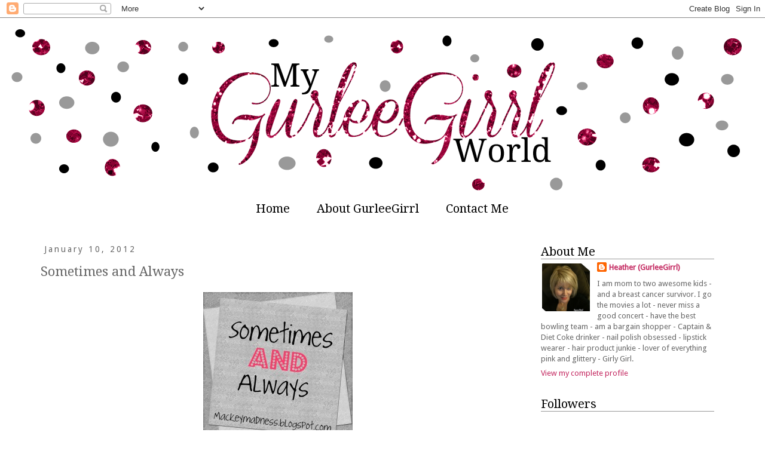

--- FILE ---
content_type: text/html; charset=UTF-8
request_url: https://cutiepatootie91.blogspot.com/2012/01/sometimes-and-always_10.html?showComment=1326239439058
body_size: 22305
content:
<!DOCTYPE html>
<html class='v2' dir='ltr' lang='en'>
<head>
<link href='https://www.blogger.com/static/v1/widgets/335934321-css_bundle_v2.css' rel='stylesheet' type='text/css'/>
<meta content='width=1100' name='viewport'/>
<meta content='text/html; charset=UTF-8' http-equiv='Content-Type'/>
<meta content='blogger' name='generator'/>
<link href='https://cutiepatootie91.blogspot.com/favicon.ico' rel='icon' type='image/x-icon'/>
<link href='http://cutiepatootie91.blogspot.com/2012/01/sometimes-and-always_10.html' rel='canonical'/>
<link rel="alternate" type="application/atom+xml" title="My GurleeGirrl World - Atom" href="https://cutiepatootie91.blogspot.com/feeds/posts/default" />
<link rel="alternate" type="application/rss+xml" title="My GurleeGirrl World - RSS" href="https://cutiepatootie91.blogspot.com/feeds/posts/default?alt=rss" />
<link rel="service.post" type="application/atom+xml" title="My GurleeGirrl World - Atom" href="https://draft.blogger.com/feeds/3646174155797382376/posts/default" />

<link rel="alternate" type="application/atom+xml" title="My GurleeGirrl World - Atom" href="https://cutiepatootie91.blogspot.com/feeds/8709120455080728956/comments/default" />
<!--Can't find substitution for tag [blog.ieCssRetrofitLinks]-->
<link href='https://blogger.googleusercontent.com/img/b/R29vZ2xl/AVvXsEgMhyphenhyphengaSVWLjhu_97ifdN1mvzdyitSLNsmvlxnyDOZU6Y6u5c_k9NgCHqKDF8eKR-bNADY-lvw4Uiy4zDABQuRAp8hmwDY7fHea_tTIuI0i5gDLGjhUG9ZmInB6ZtETu4_oL-wW4XaWJto/s1600/Sometimes.jpg' rel='image_src'/>
<meta content='http://cutiepatootie91.blogspot.com/2012/01/sometimes-and-always_10.html' property='og:url'/>
<meta content='Sometimes and Always' property='og:title'/>
<meta content=' Sometimes I find pictures of what I think I want to change my hairstyle to.  Always change my mind at the last minute because I realize I&#39;m...' property='og:description'/>
<meta content='https://blogger.googleusercontent.com/img/b/R29vZ2xl/AVvXsEgMhyphenhyphengaSVWLjhu_97ifdN1mvzdyitSLNsmvlxnyDOZU6Y6u5c_k9NgCHqKDF8eKR-bNADY-lvw4Uiy4zDABQuRAp8hmwDY7fHea_tTIuI0i5gDLGjhUG9ZmInB6ZtETu4_oL-wW4XaWJto/w1200-h630-p-k-no-nu/Sometimes.jpg' property='og:image'/>
<title>My GurleeGirrl World: Sometimes and Always</title>
<style type='text/css'>@font-face{font-family:'Droid Sans';font-style:normal;font-weight:400;font-display:swap;src:url(//fonts.gstatic.com/s/droidsans/v19/SlGVmQWMvZQIdix7AFxXkHNSbRYXags.woff2)format('woff2');unicode-range:U+0000-00FF,U+0131,U+0152-0153,U+02BB-02BC,U+02C6,U+02DA,U+02DC,U+0304,U+0308,U+0329,U+2000-206F,U+20AC,U+2122,U+2191,U+2193,U+2212,U+2215,U+FEFF,U+FFFD;}@font-face{font-family:'Droid Serif';font-style:normal;font-weight:400;font-display:swap;src:url(//fonts.gstatic.com/s/droidserif/v20/tDbI2oqRg1oM3QBjjcaDkOr9rAXWGQyH.woff2)format('woff2');unicode-range:U+0000-00FF,U+0131,U+0152-0153,U+02BB-02BC,U+02C6,U+02DA,U+02DC,U+0304,U+0308,U+0329,U+2000-206F,U+20AC,U+2122,U+2191,U+2193,U+2212,U+2215,U+FEFF,U+FFFD;}</style>
<style id='page-skin-1' type='text/css'><!--
/*
-----------------------------------------------
Blogger Template Style
Name:     My GurleeGirrl World
Designer: Tiffany Orberson
URL:      www.tiffanykuehldesigns.com
----------------------------------------------- */
/* Variable definitions
====================
<Variable name="keycolor" description="Main Color" type="color" default="#66bbdd"/>
<Group description="Page Text" selector="body">
<Variable name="body.font" description="Font" type="font"
default="normal normal 12px Arial, Tahoma, Helvetica, FreeSans, sans-serif"/>
<Variable name="body.text.color" description="Text Color" type="color" default="#222222"/>
</Group>
<Group description="Backgrounds" selector=".body-fauxcolumns-outer">
<Variable name="body.background.color" description="Outer Background" type="color" default="#66bbdd"/>
<Variable name="content.background.color" description="Main Background" type="color" default="#ffffff"/>
<Variable name="header.background.color" description="Header Background" type="color" default="transparent"/>
</Group>
<Group description="Links" selector=".main-outer">
<Variable name="link.color" description="Link Color" type="color" default="#2288bb"/>
<Variable name="link.visited.color" description="Visited Color" type="color" default="#888888"/>
<Variable name="link.hover.color" description="Hover Color" type="color" default="#33aaff"/>
</Group>
<Group description="Blog Title" selector=".header h1">
<Variable name="header.font" description="Font" type="font"
default="normal normal 60px Arial, Tahoma, Helvetica, FreeSans, sans-serif"/>
<Variable name="header.text.color" description="Title Color" type="color" default="#3399bb" />
</Group>
<Group description="Blog Description" selector=".header .description">
<Variable name="description.text.color" description="Description Color" type="color"
default="#777777" />
</Group>
<Group description="Tabs Text" selector=".tabs-inner .widget li a">
<Variable name="tabs.font" description="Font" type="font"
default="normal normal 14px Arial, Tahoma, Helvetica, FreeSans, sans-serif"/>
<Variable name="tabs.text.color" description="Text Color" type="color" default="#999999"/>
<Variable name="tabs.selected.text.color" description="Selected Color" type="color" default="#000000"/>
</Group>
<Group description="Tabs Background" selector=".tabs-outer .PageList">
<Variable name="tabs.background.color" description="Background Color" type="color" default="#f5f5f5"/>
<Variable name="tabs.selected.background.color" description="Selected Color" type="color" default="#eeeeee"/>
</Group>
<Group description="Post Title" selector="h3.post-title, .comments h4">
<Variable name="post.title.font" description="Font" type="font"
default="normal normal 22px Arial, Tahoma, Helvetica, FreeSans, sans-serif"/>
</Group>
<Group description="Date Header" selector=".date-header">
<Variable name="date.header.color" description="Text Color" type="color"
default="#666666"/>
<Variable name="date.header.background.color" description="Background Color" type="color"
default="transparent"/>
</Group>
<Group description="Post Footer" selector=".post-footer">
<Variable name="post.footer.text.color" description="Text Color" type="color" default="#666666"/>
<Variable name="post.footer.background.color" description="Background Color" type="color"
default="#f9f9f9"/>
<Variable name="post.footer.border.color" description="Shadow Color" type="color" default="#eeeeee"/>
</Group>
<Group description="Gadgets" selector="h2">
<Variable name="widget.title.font" description="Title Font" type="font"
default="normal bold 11px Arial, Tahoma, Helvetica, FreeSans, sans-serif"/>
<Variable name="widget.title.text.color" description="Title Color" type="color" default="#000000"/>
<Variable name="widget.alternate.text.color" description="Alternate Color" type="color" default="#999999"/>
</Group>
<Group description="Images" selector=".main-inner">
<Variable name="image.background.color" description="Background Color" type="color" default="#ffffff"/>
<Variable name="image.border.color" description="Border Color" type="color" default="#eeeeee"/>
<Variable name="image.text.color" description="Caption Text Color" type="color" default="#666666"/>
</Group>
<Group description="Accents" selector=".content-inner">
<Variable name="body.rule.color" description="Separator Line Color" type="color" default="#eeeeee"/>
<Variable name="tabs.border.color" description="Tabs Border Color" type="color" default="transparent"/>
</Group>
<Variable name="body.background" description="Body Background" type="background"
color="#ffffff" default="$(color) none repeat scroll top left"/>
<Variable name="body.background.override" description="Body Background Override" type="string" default=""/>
<Variable name="body.background.gradient.cap" description="Body Gradient Cap" type="url"
default="url(//www.blogblog.com/1kt/simple/gradients_light.png)"/>
<Variable name="body.background.gradient.tile" description="Body Gradient Tile" type="url"
default="url(//www.blogblog.com/1kt/simple/body_gradient_tile_light.png)"/>
<Variable name="content.background.color.selector" description="Content Background Color Selector" type="string" default=".content-inner"/>
<Variable name="content.padding" description="Content Padding" type="length" default="10px"/>
<Variable name="content.padding.horizontal" description="Content Horizontal Padding" type="length" default="10px"/>
<Variable name="content.shadow.spread" description="Content Shadow Spread" type="length" default="40px"/>
<Variable name="content.shadow.spread.webkit" description="Content Shadow Spread (WebKit)" type="length" default="5px"/>
<Variable name="content.shadow.spread.ie" description="Content Shadow Spread (IE)" type="length" default="10px"/>
<Variable name="main.border.width" description="Main Border Width" type="length" default="0"/>
<Variable name="header.background.gradient" description="Header Gradient" type="url" default="none"/>
<Variable name="header.shadow.offset.left" description="Header Shadow Offset Left" type="length" default="-1px"/>
<Variable name="header.shadow.offset.top" description="Header Shadow Offset Top" type="length" default="-1px"/>
<Variable name="header.shadow.spread" description="Header Shadow Spread" type="length" default="1px"/>
<Variable name="header.padding" description="Header Padding" type="length" default="30px"/>
<Variable name="header.border.size" description="Header Border Size" type="length" default="1px"/>
<Variable name="header.bottom.border.size" description="Header Bottom Border Size" type="length" default="1px"/>
<Variable name="header.border.horizontalsize" description="Header Horizontal Border Size" type="length" default="0"/>
<Variable name="description.text.size" description="Description Text Size" type="string" default="140%"/>
<Variable name="tabs.margin.top" description="Tabs Margin Top" type="length" default="0" />
<Variable name="tabs.margin.side" description="Tabs Side Margin" type="length" default="30px" />
<Variable name="tabs.background.gradient" description="Tabs Background Gradient" type="url"
default="url(//www.blogblog.com/1kt/simple/gradients_light.png)"/>
<Variable name="tabs.border.width" description="Tabs Border Width" type="length" default="1px"/>
<Variable name="tabs.bevel.border.width" description="Tabs Bevel Border Width" type="length" default="1px"/>
<Variable name="date.header.padding" description="Date Header Padding" type="string" default="inherit"/>
<Variable name="date.header.letterspacing" description="Date Header Letter Spacing" type="string" default="inherit"/>
<Variable name="date.header.margin" description="Date Header Margin" type="string" default="inherit"/>
<Variable name="post.margin.bottom" description="Post Bottom Margin" type="length" default="25px"/>
<Variable name="image.border.small.size" description="Image Border Small Size" type="length" default="2px"/>
<Variable name="image.border.large.size" description="Image Border Large Size" type="length" default="5px"/>
<Variable name="page.width.selector" description="Page Width Selector" type="string" default=".region-inner"/>
<Variable name="page.width" description="Page Width" type="string" default="auto"/>
<Variable name="main.section.margin" description="Main Section Margin" type="length" default="15px"/>
<Variable name="main.padding" description="Main Padding" type="length" default="15px"/>
<Variable name="main.padding.top" description="Main Padding Top" type="length" default="30px"/>
<Variable name="main.padding.bottom" description="Main Padding Bottom" type="length" default="30px"/>
<Variable name="paging.background"
color="#ffffff"
description="Background of blog paging area" type="background"
default="transparent none no-repeat scroll top center"/>
<Variable name="footer.bevel" description="Bevel border length of footer" type="length" default="0"/>
<Variable name="mobile.background.overlay" description="Mobile Background Overlay" type="string"
default="transparent none repeat scroll top left"/>
<Variable name="mobile.background.size" description="Mobile Background Size" type="string" default="auto"/>
<Variable name="mobile.button.color" description="Mobile Button Color" type="color" default="#ffffff" />
<Variable name="startSide" description="Side where text starts in blog language" type="automatic" default="left"/>
<Variable name="endSide" description="Side where text ends in blog language" type="automatic" default="right"/>
*/
/* Content
----------------------------------------------- */
body {
font: normal normal 13px Droid Sans;
color: #666666;
background: #ffffff none repeat scroll top left;
padding: 0 0 0 0;
}
html body .region-inner {
min-width: 0;
max-width: 100%;
width: auto;
}
a:link {
text-decoration:none;
color: #c3275f;
}
a:visited {
text-decoration:none;
color: #c3275f;
}
a:hover {
text-decoration:underline;
color: #c3275f;
}
.body-fauxcolumn-outer .fauxcolumn-inner {
background: transparent none repeat scroll top left;
_background-image: none;
}
.body-fauxcolumn-outer .cap-top {
position: absolute;
z-index: 1;
height: 400px;
width: 100%;
background: #ffffff none repeat scroll top left;
}
.body-fauxcolumn-outer .cap-top .cap-left {
width: 100%;
background: transparent none repeat-x scroll top left;
_background-image: none;
}
.content-outer {
-moz-box-shadow: 0 0 0 rgba(0, 0, 0, .15);
-webkit-box-shadow: 0 0 0 rgba(0, 0, 0, .15);
-goog-ms-box-shadow: 0 0 0 #333333;
box-shadow: 0 0 0 rgba(0, 0, 0, .15);
margin-bottom: 1px;
}
.content-inner {
padding: 10px 40px;
}
.content-inner {
background-color: #ffffff;
}
/* Header
----------------------------------------------- */
.header-outer {
background: transparent none repeat-x scroll 0 -400px;
_background-image: none;
}
.Header h1 {
font: normal normal 40px Droid Serif;
color: #000000;
text-shadow: 0 0 0 rgba(0, 0, 0, .2);
}
.Header h1 a {
color: #000000;
}
.Header .description {
font-size: 18px;
color: #000000;
}
.header-inner .Header .titlewrapper {
padding: 22px 0;
}
.header-inner .Header .descriptionwrapper {
padding: 0 0;
}
/* Tabs
----------------------------------------------- */
.tabs-inner .section:first-child {
border-top: 0 solid transparent;
}
.tabs-inner .section:first-child ul {
margin-top: -1px;
border-top: 1px solid transparent;
border-left: 1px solid transparent;
border-right: 1px solid transparent;
}
.tabs-inner .widget ul {
background: transparent none repeat-x scroll 0 -800px;
_background-image: none;
border-bottom: 1px solid transparent;
margin-top: 0;
margin-left: -30px;
margin-right: -30px;
}
.tabs-inner .widget li a {
display: inline-block;
padding: .6em 1em;
font: normal normal 20px Droid Serif;
color: #000000;
border-left: 1px solid #ffffff;
border-right: 1px solid transparent;
}
.tabs-inner .widget li:first-child a {
border-left: none;
}
.tabs-inner .widget li.selected a, .tabs-inner .widget li a:hover {
color: #000000;
background-color: transparent;
text-decoration: none;
}
/* Columns
----------------------------------------------- */
.main-outer {
border-top: 0 solid transparent;
}
.fauxcolumn-left-outer .fauxcolumn-inner {
border-right: 1px solid transparent;
}
.fauxcolumn-right-outer .fauxcolumn-inner {
border-left: 1px solid transparent;
}
/* Headings
----------------------------------------------- */
h2 {
margin: 0 0 1em 0;
font: normal normal 14px Droid Sans;
color: #000000;
text-transform: none;
}
/* Widgets
----------------------------------------------- */
.widget .zippy {
color: #999999;
text-shadow: 2px 2px 1px rgba(0, 0, 0, .1);
}
.widget .popular-posts ul {
list-style: none;
}
/* Posts
----------------------------------------------- */
.date-header span {
background-color: transparent;
color: #666666;
padding: 0.4em;
letter-spacing: 3px;
margin: inherit;
}
.main-inner {
padding-top: 35px;
padding-bottom: 65px;
}
.main-inner .column-center-inner {
padding: 0 0;
}
.main-inner .column-center-inner .section {
margin: 0 1em;
}
.post {
margin: 0 0 45px 0;
}
h3.post-title, .comments h4 {
font: normal normal 22px Droid Serif;
margin: .75em 0 0;
}
.post-body {
font-size: 110%;
line-height: 1.4;
position: relative;
}
.post-body img, .post-body .tr-caption-container, .Profile img, .Image img,
.BlogList .item-thumbnail img {
padding: 2px;
background: #ffffff;
border: 0px solid #eeeeee;
}
.post-body img, .post-body .tr-caption-container {
padding: 5px;
}
.post-body .tr-caption-container {
color: #666666;
}
.post-body .tr-caption-container img {
padding: 0;
background: transparent;
border: none;
-moz-box-shadow: 0 0 0 rgba(0, 0, 0, .1);
-webkit-box-shadow: 0 0 0 rgba(0, 0, 0, .1);
box-shadow: 0 0 0 rgba(0, 0, 0, .1);
}
.post-header {
margin: 0 0 1.5em;
line-height: 1.6;
font-size: 90%;
}
.post-footer {
margin: 20px -2px 0;
padding: 5px 10px;
color: #666666;
background-color: transparent;
border-bottom: 1px solid transparent;
line-height: 1.6;
font-size: 90%;
}
#comments .comment-author {
padding-top: 1.5em;
border-top: 1px solid transparent;
background-position: 0 1.5em;
}
#comments .comment-author:first-child {
padding-top: 0;
border-top: none;
}
.avatar-image-container {
margin: .2em 0 0;
}
#comments .avatar-image-container img {
border: 1px solid #eeeeee;
}
/* Comments
----------------------------------------------- */
.comments .comments-content .icon.blog-author {
background-repeat: no-repeat;
background-image: url([data-uri]);
}
.comments .comments-content .loadmore a {
border-top: 1px solid #999999;
border-bottom: 1px solid #999999;
}
.comments .comment-thread.inline-thread {
background-color: transparent;
}
.comments .continue {
border-top: 2px solid #999999;
}
/* Accents
---------------------------------------------- */
.section-columns td.columns-cell {
border-left: 1px solid transparent;
}
.blog-pager {
background: transparent url(//www.blogblog.com/1kt/simple/paging_dot.png) repeat-x scroll top center;
}
.blog-pager-older-link, .home-link,
.blog-pager-newer-link {
background-color: #ffffff;
padding: 5px;
}
.footer-outer {
border-top: 1px dashed #bbbbbb;
}
/* Mobile
----------------------------------------------- */
body.mobile  {
background-size: auto;
}
.mobile .body-fauxcolumn-outer {
background: transparent none repeat scroll top left;
}
.mobile .body-fauxcolumn-outer .cap-top {
background-size: 100% auto;
}
.mobile .content-outer {
-webkit-box-shadow: 0 0 3px rgba(0, 0, 0, .15);
box-shadow: 0 0 3px rgba(0, 0, 0, .15);
padding: 0 0;
}
body.mobile .AdSense {
margin: 0 -0;
}
.mobile .tabs-inner .widget ul {
margin-left: 0;
margin-right: 0;
}
.mobile .post {
margin: 0;
}
.mobile .main-inner .column-center-inner .section {
margin: 0;
}
.mobile .date-header span {
padding: 0.1em 10px;
margin: 0 -10px;
}
.mobile h3.post-title {
margin: 0;
}
.mobile .blog-pager {
background: transparent none no-repeat scroll top center;
}
.mobile .footer-outer {
border-top: none;
}
.mobile .main-inner, .mobile .footer-inner {
background-color: #ffffff;
}
.mobile-index-contents {
color: #666666;
}
.mobile-link-button {
background-color: #c3275f;
}
.mobile-link-button a:link, .mobile-link-button a:visited {
color: #ffffff;
}
.mobile .tabs-inner .section:first-child {
border-top: none;
}
.mobile .tabs-inner .PageList .widget-content {
background-color: transparent;
color: #000000;
border-top: 1px solid transparent;
border-bottom: 1px solid transparent;
}
.mobile .tabs-inner .PageList .widget-content .pagelist-arrow {
border-left: 1px solid transparent;
}
#Header1{
margin-left: -40px;
margin-right: -40px;
}
.sidebar h2 {
font-family: 'Droid Serif';
font-size: 20px;
margin-bottom: 5px;
border-bottom: 1px solid #999999;
Font-weight: normal;
}
.PageList {text-align:center !important;}
.PageList li {display:inline !important; float:none !important;}

--></style>
<style id='template-skin-1' type='text/css'><!--
body {
min-width: 1250px;
}
.content-outer, .content-fauxcolumn-outer, .region-inner {
min-width: 1250px;
max-width: 1250px;
_width: 1250px;
}
.main-inner .columns {
padding-left: 0px;
padding-right: 350px;
}
.main-inner .fauxcolumn-center-outer {
left: 0px;
right: 350px;
/* IE6 does not respect left and right together */
_width: expression(this.parentNode.offsetWidth -
parseInt("0px") -
parseInt("350px") + 'px');
}
.main-inner .fauxcolumn-left-outer {
width: 0px;
}
.main-inner .fauxcolumn-right-outer {
width: 350px;
}
.main-inner .column-left-outer {
width: 0px;
right: 100%;
margin-left: -0px;
}
.main-inner .column-right-outer {
width: 350px;
margin-right: -350px;
}
#layout {
min-width: 0;
}
#layout .content-outer {
min-width: 0;
width: 800px;
}
#layout .region-inner {
min-width: 0;
width: auto;
}
body#layout div.add_widget {
padding: 8px;
}
body#layout div.add_widget a {
margin-left: 32px;
}
--></style>
<link href='https://draft.blogger.com/dyn-css/authorization.css?targetBlogID=3646174155797382376&amp;zx=e5ef1254-ef03-48d2-b0ee-80bcddb91e4e' media='none' onload='if(media!=&#39;all&#39;)media=&#39;all&#39;' rel='stylesheet'/><noscript><link href='https://draft.blogger.com/dyn-css/authorization.css?targetBlogID=3646174155797382376&amp;zx=e5ef1254-ef03-48d2-b0ee-80bcddb91e4e' rel='stylesheet'/></noscript>
<meta name='google-adsense-platform-account' content='ca-host-pub-1556223355139109'/>
<meta name='google-adsense-platform-domain' content='blogspot.com'/>

</head>
<body class='loading'>
<div class='navbar section' id='navbar' name='Navbar'><div class='widget Navbar' data-version='1' id='Navbar1'><script type="text/javascript">
    function setAttributeOnload(object, attribute, val) {
      if(window.addEventListener) {
        window.addEventListener('load',
          function(){ object[attribute] = val; }, false);
      } else {
        window.attachEvent('onload', function(){ object[attribute] = val; });
      }
    }
  </script>
<div id="navbar-iframe-container"></div>
<script type="text/javascript" src="https://apis.google.com/js/platform.js"></script>
<script type="text/javascript">
      gapi.load("gapi.iframes:gapi.iframes.style.bubble", function() {
        if (gapi.iframes && gapi.iframes.getContext) {
          gapi.iframes.getContext().openChild({
              url: 'https://draft.blogger.com/navbar/3646174155797382376?po\x3d8709120455080728956\x26origin\x3dhttps://cutiepatootie91.blogspot.com',
              where: document.getElementById("navbar-iframe-container"),
              id: "navbar-iframe"
          });
        }
      });
    </script><script type="text/javascript">
(function() {
var script = document.createElement('script');
script.type = 'text/javascript';
script.src = '//pagead2.googlesyndication.com/pagead/js/google_top_exp.js';
var head = document.getElementsByTagName('head')[0];
if (head) {
head.appendChild(script);
}})();
</script>
</div></div>
<div class='body-fauxcolumns'>
<div class='fauxcolumn-outer body-fauxcolumn-outer'>
<div class='cap-top'>
<div class='cap-left'></div>
<div class='cap-right'></div>
</div>
<div class='fauxborder-left'>
<div class='fauxborder-right'></div>
<div class='fauxcolumn-inner'>
</div>
</div>
<div class='cap-bottom'>
<div class='cap-left'></div>
<div class='cap-right'></div>
</div>
</div>
</div>
<div class='content'>
<div class='content-fauxcolumns'>
<div class='fauxcolumn-outer content-fauxcolumn-outer'>
<div class='cap-top'>
<div class='cap-left'></div>
<div class='cap-right'></div>
</div>
<div class='fauxborder-left'>
<div class='fauxborder-right'></div>
<div class='fauxcolumn-inner'>
</div>
</div>
<div class='cap-bottom'>
<div class='cap-left'></div>
<div class='cap-right'></div>
</div>
</div>
</div>
<div class='content-outer'>
<div class='content-cap-top cap-top'>
<div class='cap-left'></div>
<div class='cap-right'></div>
</div>
<div class='fauxborder-left content-fauxborder-left'>
<div class='fauxborder-right content-fauxborder-right'></div>
<div class='content-inner'>
<header>
<div class='header-outer'>
<div class='header-cap-top cap-top'>
<div class='cap-left'></div>
<div class='cap-right'></div>
</div>
<div class='fauxborder-left header-fauxborder-left'>
<div class='fauxborder-right header-fauxborder-right'></div>
<div class='region-inner header-inner'>
<div class='header section' id='header' name='Header'><div class='widget Header' data-version='1' id='Header1'>
<div id='header-inner'>
<a href='https://cutiepatootie91.blogspot.com/' style='display: block'>
<img alt='My GurleeGirrl World' height='285px; ' id='Header1_headerimg' src='https://blogger.googleusercontent.com/img/b/R29vZ2xl/AVvXsEjubQYQUTX8pnxKrTg9PdE5Zby5vDYV3J9y9Xed020y6Jikzn97RfrQnUis16SAFNET77RITUE7l0LxlMwhff4ZuDahKOSFXn5V-sRH1lkkoWDl0sEAVa5TUjx9xVcoDUtNrXyZ_ls3kmA/s1600/header.png' style='display: block' width='1250px; '/>
</a>
</div>
</div></div>
</div>
</div>
<div class='header-cap-bottom cap-bottom'>
<div class='cap-left'></div>
<div class='cap-right'></div>
</div>
</div>
</header>
<div class='tabs-outer'>
<div class='tabs-cap-top cap-top'>
<div class='cap-left'></div>
<div class='cap-right'></div>
</div>
<div class='fauxborder-left tabs-fauxborder-left'>
<div class='fauxborder-right tabs-fauxborder-right'></div>
<div class='region-inner tabs-inner'>
<div class='tabs section' id='crosscol' name='Cross-Column'><div class='widget PageList' data-version='1' id='PageList1'>
<h2>Pages</h2>
<div class='widget-content'>
<ul>
<li>
<a href='https://cutiepatootie91.blogspot.com/'>Home</a>
</li>
<li>
<a href='https://cutiepatootie91.blogspot.com/p/who-is-gurleegirrl.html'>About GurleeGirrl</a>
</li>
<li>
<a href='https://cutiepatootie91.blogspot.com/p/contact-me.html'>Contact Me</a>
</li>
</ul>
<div class='clear'></div>
</div>
</div></div>
<div class='tabs no-items section' id='crosscol-overflow' name='Cross-Column 2'></div>
</div>
</div>
<div class='tabs-cap-bottom cap-bottom'>
<div class='cap-left'></div>
<div class='cap-right'></div>
</div>
</div>
<div class='main-outer'>
<div class='main-cap-top cap-top'>
<div class='cap-left'></div>
<div class='cap-right'></div>
</div>
<div class='fauxborder-left main-fauxborder-left'>
<div class='fauxborder-right main-fauxborder-right'></div>
<div class='region-inner main-inner'>
<div class='columns fauxcolumns'>
<div class='fauxcolumn-outer fauxcolumn-center-outer'>
<div class='cap-top'>
<div class='cap-left'></div>
<div class='cap-right'></div>
</div>
<div class='fauxborder-left'>
<div class='fauxborder-right'></div>
<div class='fauxcolumn-inner'>
</div>
</div>
<div class='cap-bottom'>
<div class='cap-left'></div>
<div class='cap-right'></div>
</div>
</div>
<div class='fauxcolumn-outer fauxcolumn-left-outer'>
<div class='cap-top'>
<div class='cap-left'></div>
<div class='cap-right'></div>
</div>
<div class='fauxborder-left'>
<div class='fauxborder-right'></div>
<div class='fauxcolumn-inner'>
</div>
</div>
<div class='cap-bottom'>
<div class='cap-left'></div>
<div class='cap-right'></div>
</div>
</div>
<div class='fauxcolumn-outer fauxcolumn-right-outer'>
<div class='cap-top'>
<div class='cap-left'></div>
<div class='cap-right'></div>
</div>
<div class='fauxborder-left'>
<div class='fauxborder-right'></div>
<div class='fauxcolumn-inner'>
</div>
</div>
<div class='cap-bottom'>
<div class='cap-left'></div>
<div class='cap-right'></div>
</div>
</div>
<!-- corrects IE6 width calculation -->
<div class='columns-inner'>
<div class='column-center-outer'>
<div class='column-center-inner'>
<div class='main section' id='main' name='Main'><div class='widget Blog' data-version='1' id='Blog1'>
<div class='blog-posts hfeed'>

          <div class="date-outer">
        
<h2 class='date-header'><span>January 10, 2012</span></h2>

          <div class="date-posts">
        
<div class='post-outer'>
<div class='post hentry' itemprop='blogPost' itemscope='itemscope' itemtype='http://schema.org/BlogPosting'>
<meta content='https://blogger.googleusercontent.com/img/b/R29vZ2xl/AVvXsEgMhyphenhyphengaSVWLjhu_97ifdN1mvzdyitSLNsmvlxnyDOZU6Y6u5c_k9NgCHqKDF8eKR-bNADY-lvw4Uiy4zDABQuRAp8hmwDY7fHea_tTIuI0i5gDLGjhUG9ZmInB6ZtETu4_oL-wW4XaWJto/s72-c/Sometimes.jpg' itemprop='image_url'/>
<meta content='3646174155797382376' itemprop='blogId'/>
<meta content='8709120455080728956' itemprop='postId'/>
<a name='8709120455080728956'></a>
<h3 class='post-title entry-title' itemprop='name'>
Sometimes and Always
</h3>
<div class='post-header'>
<div class='post-header-line-1'></div>
</div>
<div class='post-body entry-content' id='post-body-8709120455080728956' itemprop='description articleBody'>
<div class="separator" style="clear: both; text-align: center;"><a href="https://blogger.googleusercontent.com/img/b/R29vZ2xl/AVvXsEgMhyphenhyphengaSVWLjhu_97ifdN1mvzdyitSLNsmvlxnyDOZU6Y6u5c_k9NgCHqKDF8eKR-bNADY-lvw4Uiy4zDABQuRAp8hmwDY7fHea_tTIuI0i5gDLGjhUG9ZmInB6ZtETu4_oL-wW4XaWJto/s1600/Sometimes.jpg" imageanchor="1" style="margin-left: 1em; margin-right: 1em;"><img border="0" src="https://blogger.googleusercontent.com/img/b/R29vZ2xl/AVvXsEgMhyphenhyphengaSVWLjhu_97ifdN1mvzdyitSLNsmvlxnyDOZU6Y6u5c_k9NgCHqKDF8eKR-bNADY-lvw4Uiy4zDABQuRAp8hmwDY7fHea_tTIuI0i5gDLGjhUG9ZmInB6ZtETu4_oL-wW4XaWJto/s1600/Sometimes.jpg" /></a></div><br />
<span style="color: magenta;">Sometimes </span><span style="color: black;">I find pictures of what I think I want to change my hairstyle to.</span><br />
<span style="color: magenta;">Always </span><span style="color: black;">change my mind at the last minute because I realize I'm not gonna look like the "model/actress" in the picture just because I cut my hair like her.</span><br />
<br />
<div class="separator" style="clear: both; text-align: center;"><a href="https://blogger.googleusercontent.com/img/b/R29vZ2xl/AVvXsEhB0tQ6xhAWvBot2CB1sptfNsb8Ug17e_lmRUqDezS9W9U9fsz38lLsxoxFLuzcLVrPPwaRdM_GQpveMgEnmII6ND6shWQWfr_ABJ5kXQgy12FLWVjfRM75F3V9C9TG9mJF3e07ZVUOXBM/s1600/hair.jpg" imageanchor="1" style="margin-left: 1em; margin-right: 1em;"><img border="0" src="https://blogger.googleusercontent.com/img/b/R29vZ2xl/AVvXsEhB0tQ6xhAWvBot2CB1sptfNsb8Ug17e_lmRUqDezS9W9U9fsz38lLsxoxFLuzcLVrPPwaRdM_GQpveMgEnmII6ND6shWQWfr_ABJ5kXQgy12FLWVjfRM75F3V9C9TG9mJF3e07ZVUOXBM/s1600/hair.jpg" /></a></div><br />
<span style="color: magenta;">Sometimes </span><span style="color: black;">I don't plan on&nbsp;drinking at&nbsp;bowling.</span><br />
<span style="color: magenta;">Always </span><span style="color: black;">order myself a Captain and Diet.&nbsp; No one makes a better drink than Kelly at Merribowl.</span><br />
<br />
<div class="separator" style="clear: both; text-align: center;"><a href="https://blogger.googleusercontent.com/img/b/R29vZ2xl/AVvXsEgZPwSKSL4rpskbRz9iLMaTS3zmKz6u6ju8Mzzl4DJT1qPyAI9Tmd-lmxE4BrQAc5IzXipt4VnBGM9ujB16UHaqz1KxHuIXGAlMlA3BEXJ9M9FguFHNm1fBeU8b2LR_D9NgjKqYpf9E6vY/s1600/drink.JPG" imageanchor="1" style="margin-left: 1em; margin-right: 1em;"><img border="0" height="320" src="https://blogger.googleusercontent.com/img/b/R29vZ2xl/AVvXsEgZPwSKSL4rpskbRz9iLMaTS3zmKz6u6ju8Mzzl4DJT1qPyAI9Tmd-lmxE4BrQAc5IzXipt4VnBGM9ujB16UHaqz1KxHuIXGAlMlA3BEXJ9M9FguFHNm1fBeU8b2LR_D9NgjKqYpf9E6vY/s320/drink.JPG" width="239" /></a></div><br />
<span style="color: magenta;">Sometimes&nbsp;</span><span style="color: black;">I get too busy and I don't talk to my sister as much as I should.&nbsp;</span><br />
<span style="color: magenta;">Always </span><span style="color: black;">hope my baby-sister knows how much I love her.</span><br />
<br />
<div class="separator" style="clear: both; text-align: center;"><a href="https://blogger.googleusercontent.com/img/b/R29vZ2xl/AVvXsEiqmYczVezENZ4_8C-U6rj4clAtHRfOzCo_6XLQbpL3HS1-V9oBBnMnNTTNDX0E_zjcS5695Cqf8WVDYwYL7lXzvDTaU_kqhH6ULk0Vk1kQKiZ3TvfN19m8EnD-2y1l0TRhwYQghm4rMxg/s1600/DSCI0082.JPG" imageanchor="1" style="margin-left: 1em; margin-right: 1em;"><img border="0" height="245" src="https://blogger.googleusercontent.com/img/b/R29vZ2xl/AVvXsEiqmYczVezENZ4_8C-U6rj4clAtHRfOzCo_6XLQbpL3HS1-V9oBBnMnNTTNDX0E_zjcS5695Cqf8WVDYwYL7lXzvDTaU_kqhH6ULk0Vk1kQKiZ3TvfN19m8EnD-2y1l0TRhwYQghm4rMxg/s320/DSCI0082.JPG" width="320" /></a></div><br />
<span style="color: magenta;">Sometimes </span><span style="color: black;">I think I want to move to a small town like in the movie Hope Floats.</span><br />
<span style="color: magenta;">Always</span><span style="color: black;"> glad that I live in a city where I'm within 10 minutes of two shopping malls.</span><br />
<br />
<div class="separator" style="clear: both; text-align: center;"><a href="https://blogger.googleusercontent.com/img/b/R29vZ2xl/AVvXsEhwnzPRkeX4oZNMZjITTUe_IOkoom-0PXAGm_DeuosOxZn0hI7t_0YOO78Xvoq6AANovu1Z1n2mrfhKjgFcy1W0jX6WHu1Rb_epJTmB14B1-ORuLaYjKC8IwmEWRmraFPYeZKVVfWLVFyI/s1600/malls.png" imageanchor="1" style="margin-left: 1em; margin-right: 1em;"><img border="0" height="179" src="https://blogger.googleusercontent.com/img/b/R29vZ2xl/AVvXsEhwnzPRkeX4oZNMZjITTUe_IOkoom-0PXAGm_DeuosOxZn0hI7t_0YOO78Xvoq6AANovu1Z1n2mrfhKjgFcy1W0jX6WHu1Rb_epJTmB14B1-ORuLaYjKC8IwmEWRmraFPYeZKVVfWLVFyI/s320/malls.png" width="320" /></a></div><br />
Now go check out what all the others are saying over at Megan's link-up at <a href="http://mackeymadness.blogspot.com/">Mackey Madness</a>.
<div style='clear: both;'></div>
</div>
<div class='post-footer'>
<div class='post-footer-line post-footer-line-1'><span class='post-author vcard'>
</span>
<span class='post-timestamp'>
at
<meta content='https://cutiepatootie91.blogspot.com/2012/01/sometimes-and-always_10.html' itemprop='url'/>
<a class='timestamp-link' href='https://cutiepatootie91.blogspot.com/2012/01/sometimes-and-always_10.html' rel='bookmark' title='permanent link'><abbr class='published' itemprop='datePublished' title='2012-01-10T12:45:00-08:00'>12:45&#8239;PM</abbr></a>
</span>
<span class='post-comment-link'>
</span>
<span class='post-icons'>
<span class='item-action'>
<a href='https://draft.blogger.com/email-post/3646174155797382376/8709120455080728956' title='Email Post'>
<img alt="" class="icon-action" height="13" src="//img1.blogblog.com/img/icon18_email.gif" width="18">
</a>
</span>
<span class='item-control blog-admin pid-1174380713'>
<a href='https://draft.blogger.com/post-edit.g?blogID=3646174155797382376&postID=8709120455080728956&from=pencil' title='Edit Post'>
<img alt='' class='icon-action' height='18' src='https://resources.blogblog.com/img/icon18_edit_allbkg.gif' width='18'/>
</a>
</span>
</span>
<div class='post-share-buttons goog-inline-block'>
</div>
</div>
<div class='post-footer-line post-footer-line-2'><span class='post-labels'>
Labels:
<a href='https://cutiepatootie91.blogspot.com/search/label/Mackey%20Madness' rel='tag'>Mackey Madness</a>,
<a href='https://cutiepatootie91.blogspot.com/search/label/Sometimes%20and%20Always' rel='tag'>Sometimes and Always</a>
</span>
</div>
<div class='post-footer-line post-footer-line-3'><span class='post-location'>
</span>
</div>
</div>
</div>
<div class='comments' id='comments'>
<a name='comments'></a>
<h4>6 comments:</h4>
<div id='Blog1_comments-block-wrapper'>
<dl class='avatar-comment-indent' id='comments-block'>
<dt class='comment-author ' id='c1201468170498107992'>
<a name='c1201468170498107992'></a>
<div class="avatar-image-container vcard"><span dir="ltr"><a href="https://draft.blogger.com/profile/04657129913583490090" target="" rel="nofollow" onclick="" class="avatar-hovercard" id="av-1201468170498107992-04657129913583490090"><img src="https://resources.blogblog.com/img/blank.gif" width="35" height="35" class="delayLoad" style="display: none;" longdesc="//blogger.googleusercontent.com/img/b/R29vZ2xl/AVvXsEh4wdEdu4Seskw-iCPg1XgGnSJp7C4umn9ZSYFMdDtWk-RAoH7ljETjo24U_2ckKh-FakxH_pBV4nh_WaXxHECn-FquNkwW0Dp7PRPcGwXSF6mkxmHzLezP3rqWUpAniQ/s45-c/*" alt="" title="Angie">

<noscript><img src="//blogger.googleusercontent.com/img/b/R29vZ2xl/AVvXsEh4wdEdu4Seskw-iCPg1XgGnSJp7C4umn9ZSYFMdDtWk-RAoH7ljETjo24U_2ckKh-FakxH_pBV4nh_WaXxHECn-FquNkwW0Dp7PRPcGwXSF6mkxmHzLezP3rqWUpAniQ/s45-c/*" width="35" height="35" class="photo" alt=""></noscript></a></span></div>
<a href='https://draft.blogger.com/profile/04657129913583490090' rel='nofollow'>Angie</a>
said...
</dt>
<dd class='comment-body' id='Blog1_cmt-1201468170498107992'>
<p>
I do the exact same thing with hairstyles. My beautician always reminds me though that she isn&#39;t a magician :)
</p>
</dd>
<dd class='comment-footer'>
<span class='comment-timestamp'>
<a href='https://cutiepatootie91.blogspot.com/2012/01/sometimes-and-always_10.html?showComment=1326231594639#c1201468170498107992' title='comment permalink'>
January 10, 2012 at 1:39&#8239;PM
</a>
<span class='item-control blog-admin pid-1357329845'>
<a class='comment-delete' href='https://draft.blogger.com/comment/delete/3646174155797382376/1201468170498107992' title='Delete Comment'>
<img src='https://resources.blogblog.com/img/icon_delete13.gif'/>
</a>
</span>
</span>
</dd>
<dt class='comment-author ' id='c8455169004441052628'>
<a name='c8455169004441052628'></a>
<div class="avatar-image-container avatar-stock"><span dir="ltr"><a href="https://draft.blogger.com/profile/12784228757045601473" target="" rel="nofollow" onclick="" class="avatar-hovercard" id="av-8455169004441052628-12784228757045601473"><img src="//www.blogger.com/img/blogger_logo_round_35.png" width="35" height="35" alt="" title="Alyssa">

</a></span></div>
<a href='https://draft.blogger.com/profile/12784228757045601473' rel='nofollow'>Alyssa</a>
said...
</dt>
<dd class='comment-body' id='Blog1_cmt-8455169004441052628'>
<p>
My whole life is me being torn between big city and small town. I really love both.
</p>
</dd>
<dd class='comment-footer'>
<span class='comment-timestamp'>
<a href='https://cutiepatootie91.blogspot.com/2012/01/sometimes-and-always_10.html?showComment=1326239439058#c8455169004441052628' title='comment permalink'>
January 10, 2012 at 3:50&#8239;PM
</a>
<span class='item-control blog-admin pid-444583430'>
<a class='comment-delete' href='https://draft.blogger.com/comment/delete/3646174155797382376/8455169004441052628' title='Delete Comment'>
<img src='https://resources.blogblog.com/img/icon_delete13.gif'/>
</a>
</span>
</span>
</dd>
<dt class='comment-author ' id='c7709828468218276760'>
<a name='c7709828468218276760'></a>
<div class="avatar-image-container avatar-stock"><span dir="ltr"><a href="http://adventuresofholly.com" target="" rel="nofollow" onclick=""><img src="//resources.blogblog.com/img/blank.gif" width="35" height="35" alt="" title="Holly">

</a></span></div>
<a href='http://adventuresofholly.com' rel='nofollow'>Holly</a>
said...
</dt>
<dd class='comment-body' id='Blog1_cmt-7709828468218276760'>
<p>
Those look like amazing malls! I don&#39;t think we have anything that exciting here in New Zealand. :P
</p>
</dd>
<dd class='comment-footer'>
<span class='comment-timestamp'>
<a href='https://cutiepatootie91.blogspot.com/2012/01/sometimes-and-always_10.html?showComment=1326263801699#c7709828468218276760' title='comment permalink'>
January 10, 2012 at 10:36&#8239;PM
</a>
<span class='item-control blog-admin pid-225650094'>
<a class='comment-delete' href='https://draft.blogger.com/comment/delete/3646174155797382376/7709828468218276760' title='Delete Comment'>
<img src='https://resources.blogblog.com/img/icon_delete13.gif'/>
</a>
</span>
</span>
</dd>
<dt class='comment-author ' id='c5366568694037785363'>
<a name='c5366568694037785363'></a>
<div class="avatar-image-container vcard"><span dir="ltr"><a href="https://draft.blogger.com/profile/18375961611904999426" target="" rel="nofollow" onclick="" class="avatar-hovercard" id="av-5366568694037785363-18375961611904999426"><img src="https://resources.blogblog.com/img/blank.gif" width="35" height="35" class="delayLoad" style="display: none;" longdesc="//blogger.googleusercontent.com/img/b/R29vZ2xl/AVvXsEj3dqQ_mu4MAAH5Pn3LWlAU70J45_8cNQOqwIHAgO35B8pO0jCGjv-Xc6oeFQ-t8s4A7Qhh9SGs_2L3xhLZrQxYJT20y5cLPozeg-SQHN74l90Q-qCIm4CQwaQXQRftWg/s45-c/DSC_1288.JPG" alt="" title="Evelien">

<noscript><img src="//blogger.googleusercontent.com/img/b/R29vZ2xl/AVvXsEj3dqQ_mu4MAAH5Pn3LWlAU70J45_8cNQOqwIHAgO35B8pO0jCGjv-Xc6oeFQ-t8s4A7Qhh9SGs_2L3xhLZrQxYJT20y5cLPozeg-SQHN74l90Q-qCIm4CQwaQXQRftWg/s45-c/DSC_1288.JPG" width="35" height="35" class="photo" alt=""></noscript></a></span></div>
<a href='https://draft.blogger.com/profile/18375961611904999426' rel='nofollow'>Evelien</a>
said...
</dt>
<dd class='comment-body' id='Blog1_cmt-5366568694037785363'>
<p>
Haha your S&amp;A is so funny :)<br />Thanks for stopping by my blog!
</p>
</dd>
<dd class='comment-footer'>
<span class='comment-timestamp'>
<a href='https://cutiepatootie91.blogspot.com/2012/01/sometimes-and-always_10.html?showComment=1326278506431#c5366568694037785363' title='comment permalink'>
January 11, 2012 at 2:41&#8239;AM
</a>
<span class='item-control blog-admin pid-1389806457'>
<a class='comment-delete' href='https://draft.blogger.com/comment/delete/3646174155797382376/5366568694037785363' title='Delete Comment'>
<img src='https://resources.blogblog.com/img/icon_delete13.gif'/>
</a>
</span>
</span>
</dd>
<dt class='comment-author ' id='c7079413188234708560'>
<a name='c7079413188234708560'></a>
<div class="avatar-image-container vcard"><span dir="ltr"><a href="https://draft.blogger.com/profile/15614940560800247144" target="" rel="nofollow" onclick="" class="avatar-hovercard" id="av-7079413188234708560-15614940560800247144"><img src="https://resources.blogblog.com/img/blank.gif" width="35" height="35" class="delayLoad" style="display: none;" longdesc="//blogger.googleusercontent.com/img/b/R29vZ2xl/AVvXsEiFcb2f2Ka9pEIPfd-x7ZT4VOjhv8mQOfJpTml3FjVlfkd0uDyxbcMOQ55I83PMriep43q5J9bmXnXVgWZKeofp1VsQuF1sjM8DAl6xhMfuN0780REYtYwhitNKT3nnwoY/s45-c/IMG_4077.jpg" alt="" title="Faith">

<noscript><img src="//blogger.googleusercontent.com/img/b/R29vZ2xl/AVvXsEiFcb2f2Ka9pEIPfd-x7ZT4VOjhv8mQOfJpTml3FjVlfkd0uDyxbcMOQ55I83PMriep43q5J9bmXnXVgWZKeofp1VsQuF1sjM8DAl6xhMfuN0780REYtYwhitNKT3nnwoY/s45-c/IMG_4077.jpg" width="35" height="35" class="photo" alt=""></noscript></a></span></div>
<a href='https://draft.blogger.com/profile/15614940560800247144' rel='nofollow'>Faith</a>
said...
</dt>
<dd class='comment-body' id='Blog1_cmt-7079413188234708560'>
<p>
haha, that is too funny about the hairstyles and so damn true!
</p>
</dd>
<dd class='comment-footer'>
<span class='comment-timestamp'>
<a href='https://cutiepatootie91.blogspot.com/2012/01/sometimes-and-always_10.html?showComment=1326412167884#c7079413188234708560' title='comment permalink'>
January 12, 2012 at 3:49&#8239;PM
</a>
<span class='item-control blog-admin pid-1281230173'>
<a class='comment-delete' href='https://draft.blogger.com/comment/delete/3646174155797382376/7079413188234708560' title='Delete Comment'>
<img src='https://resources.blogblog.com/img/icon_delete13.gif'/>
</a>
</span>
</span>
</dd>
<dt class='comment-author ' id='c7077723912782369985'>
<a name='c7077723912782369985'></a>
<div class="avatar-image-container vcard"><span dir="ltr"><a href="https://draft.blogger.com/profile/14723548534210723002" target="" rel="nofollow" onclick="" class="avatar-hovercard" id="av-7077723912782369985-14723548534210723002"><img src="https://resources.blogblog.com/img/blank.gif" width="35" height="35" class="delayLoad" style="display: none;" longdesc="//blogger.googleusercontent.com/img/b/R29vZ2xl/AVvXsEjiOTNQjEP4QLNTyTYFw_BUgyjgpykPOezkVy4kuQuXyH0xp0FNUAvO61RsRVFgEIte1i2wdVMP_9pgJPLVARJIhqLRzR8RFBWrb2PLn0gdZoYGnR6Iii-iJ41VTCaHKP0/s45-c/IMG_9010+copy.jpg" alt="" title="Megan">

<noscript><img src="//blogger.googleusercontent.com/img/b/R29vZ2xl/AVvXsEjiOTNQjEP4QLNTyTYFw_BUgyjgpykPOezkVy4kuQuXyH0xp0FNUAvO61RsRVFgEIte1i2wdVMP_9pgJPLVARJIhqLRzR8RFBWrb2PLn0gdZoYGnR6Iii-iJ41VTCaHKP0/s45-c/IMG_9010+copy.jpg" width="35" height="35" class="photo" alt=""></noscript></a></span></div>
<a href='https://draft.blogger.com/profile/14723548534210723002' rel='nofollow'>Megan</a>
said...
</dt>
<dd class='comment-body' id='Blog1_cmt-7077723912782369985'>
<p>
Sometimes I really want to live in a small town, too!! I think it would be so amazing. <br /><br />Thanks for linking up with me!!
</p>
</dd>
<dd class='comment-footer'>
<span class='comment-timestamp'>
<a href='https://cutiepatootie91.blogspot.com/2012/01/sometimes-and-always_10.html?showComment=1326943913987#c7077723912782369985' title='comment permalink'>
January 18, 2012 at 7:31&#8239;PM
</a>
<span class='item-control blog-admin pid-32887703'>
<a class='comment-delete' href='https://draft.blogger.com/comment/delete/3646174155797382376/7077723912782369985' title='Delete Comment'>
<img src='https://resources.blogblog.com/img/icon_delete13.gif'/>
</a>
</span>
</span>
</dd>
</dl>
</div>
<p class='comment-footer'>
<a href='https://draft.blogger.com/comment/fullpage/post/3646174155797382376/8709120455080728956' onclick=''>Post a Comment</a>
</p>
</div>
</div>

        </div></div>
      
</div>
<div class='blog-pager' id='blog-pager'>
<span id='blog-pager-newer-link'>
<a class='blog-pager-newer-link' href='https://cutiepatootie91.blogspot.com/2012/01/so-what-wednesday.html' id='Blog1_blog-pager-newer-link' title='Newer Post'>Newer Post</a>
</span>
<span id='blog-pager-older-link'>
<a class='blog-pager-older-link' href='https://cutiepatootie91.blogspot.com/2012/01/thumbs-up-monday.html' id='Blog1_blog-pager-older-link' title='Older Post'>Older Post</a>
</span>
<a class='home-link' href='https://cutiepatootie91.blogspot.com/'>Home</a>
</div>
<div class='clear'></div>
<div class='post-feeds'>
<div class='feed-links'>
Subscribe to:
<a class='feed-link' href='https://cutiepatootie91.blogspot.com/feeds/8709120455080728956/comments/default' target='_blank' type='application/atom+xml'>Post Comments (Atom)</a>
</div>
</div>
</div></div>
</div>
</div>
<div class='column-left-outer'>
<div class='column-left-inner'>
<aside>
</aside>
</div>
</div>
<div class='column-right-outer'>
<div class='column-right-inner'>
<aside>
<div class='sidebar section' id='sidebar-right-1'><div class='widget Profile' data-version='1' id='Profile1'>
<h2>About Me</h2>
<div class='widget-content'>
<a href='https://draft.blogger.com/profile/05208746935549075150'><img alt='My photo' class='profile-img' height='80' src='//blogger.googleusercontent.com/img/b/R29vZ2xl/AVvXsEg2fwssTmMzYG09RxK8DTCHEg21GcUyled0RuWmQdAQ1OYZmGWELVbgtz2Ohn6MKJ3FU9mkfuU80ykA3iIgUTxuDK2cS9h11hD2c7OVTF74VUb48Yz8Bj05gv51zm_c7Q/s220/IMG_0044.jpg' width='80'/></a>
<dl class='profile-datablock'>
<dt class='profile-data'>
<a class='profile-name-link g-profile' href='https://draft.blogger.com/profile/05208746935549075150' rel='author' style='background-image: url(//draft.blogger.com/img/logo-16.png);'>
Heather (GurleeGirrl)
</a>
</dt>
<dd class='profile-textblock'>I am mom to two awesome kids - and a breast cancer survivor.  I go the movies a lot - never miss a good concert - have the best bowling team - am a bargain shopper - Captain &amp; Diet Coke drinker - nail polish obsessed - lipstick wearer - hair product junkie - lover of everything pink and glittery - Girly Girl.</dd>
</dl>
<a class='profile-link' href='https://draft.blogger.com/profile/05208746935549075150' rel='author'>View my complete profile</a>
<div class='clear'></div>
</div>
</div><div class='widget Followers' data-version='1' id='Followers1'>
<h2 class='title'>Followers</h2>
<div class='widget-content'>
<div id='Followers1-wrapper'>
<div style='margin-right:2px;'>
<div><script type="text/javascript" src="https://apis.google.com/js/platform.js"></script>
<div id="followers-iframe-container"></div>
<script type="text/javascript">
    window.followersIframe = null;
    function followersIframeOpen(url) {
      gapi.load("gapi.iframes", function() {
        if (gapi.iframes && gapi.iframes.getContext) {
          window.followersIframe = gapi.iframes.getContext().openChild({
            url: url,
            where: document.getElementById("followers-iframe-container"),
            messageHandlersFilter: gapi.iframes.CROSS_ORIGIN_IFRAMES_FILTER,
            messageHandlers: {
              '_ready': function(obj) {
                window.followersIframe.getIframeEl().height = obj.height;
              },
              'reset': function() {
                window.followersIframe.close();
                followersIframeOpen("https://draft.blogger.com/followers/frame/3646174155797382376?colors\x3dCgt0cmFuc3BhcmVudBILdHJhbnNwYXJlbnQaByM2NjY2NjYiByNjMzI3NWYqByNmZmZmZmYyByMwMDAwMDA6ByM2NjY2NjZCByNjMzI3NWZKByM5OTk5OTlSByNjMzI3NWZaC3RyYW5zcGFyZW50\x26pageSize\x3d21\x26hl\x3den\x26origin\x3dhttps://cutiepatootie91.blogspot.com");
              },
              'open': function(url) {
                window.followersIframe.close();
                followersIframeOpen(url);
              }
            }
          });
        }
      });
    }
    followersIframeOpen("https://draft.blogger.com/followers/frame/3646174155797382376?colors\x3dCgt0cmFuc3BhcmVudBILdHJhbnNwYXJlbnQaByM2NjY2NjYiByNjMzI3NWYqByNmZmZmZmYyByMwMDAwMDA6ByM2NjY2NjZCByNjMzI3NWZKByM5OTk5OTlSByNjMzI3NWZaC3RyYW5zcGFyZW50\x26pageSize\x3d21\x26hl\x3den\x26origin\x3dhttps://cutiepatootie91.blogspot.com");
  </script></div>
</div>
</div>
<div class='clear'></div>
</div>
</div><div class='widget BlogArchive' data-version='1' id='BlogArchive1'>
<h2>Blog Archive</h2>
<div class='widget-content'>
<div id='ArchiveList'>
<div id='BlogArchive1_ArchiveList'>
<ul class='hierarchy'>
<li class='archivedate collapsed'>
<a class='toggle' href='javascript:void(0)'>
<span class='zippy'>

        &#9658;&#160;
      
</span>
</a>
<a class='post-count-link' href='https://cutiepatootie91.blogspot.com/2013/'>
2013
</a>
<span class='post-count' dir='ltr'>(32)</span>
<ul class='hierarchy'>
<li class='archivedate collapsed'>
<a class='toggle' href='javascript:void(0)'>
<span class='zippy'>

        &#9658;&#160;
      
</span>
</a>
<a class='post-count-link' href='https://cutiepatootie91.blogspot.com/2013/05/'>
May
</a>
<span class='post-count' dir='ltr'>(3)</span>
</li>
</ul>
<ul class='hierarchy'>
<li class='archivedate collapsed'>
<a class='toggle' href='javascript:void(0)'>
<span class='zippy'>

        &#9658;&#160;
      
</span>
</a>
<a class='post-count-link' href='https://cutiepatootie91.blogspot.com/2013/04/'>
April
</a>
<span class='post-count' dir='ltr'>(4)</span>
</li>
</ul>
<ul class='hierarchy'>
<li class='archivedate collapsed'>
<a class='toggle' href='javascript:void(0)'>
<span class='zippy'>

        &#9658;&#160;
      
</span>
</a>
<a class='post-count-link' href='https://cutiepatootie91.blogspot.com/2013/03/'>
March
</a>
<span class='post-count' dir='ltr'>(4)</span>
</li>
</ul>
<ul class='hierarchy'>
<li class='archivedate collapsed'>
<a class='toggle' href='javascript:void(0)'>
<span class='zippy'>

        &#9658;&#160;
      
</span>
</a>
<a class='post-count-link' href='https://cutiepatootie91.blogspot.com/2013/02/'>
February
</a>
<span class='post-count' dir='ltr'>(6)</span>
</li>
</ul>
<ul class='hierarchy'>
<li class='archivedate collapsed'>
<a class='toggle' href='javascript:void(0)'>
<span class='zippy'>

        &#9658;&#160;
      
</span>
</a>
<a class='post-count-link' href='https://cutiepatootie91.blogspot.com/2013/01/'>
January
</a>
<span class='post-count' dir='ltr'>(15)</span>
</li>
</ul>
</li>
</ul>
<ul class='hierarchy'>
<li class='archivedate expanded'>
<a class='toggle' href='javascript:void(0)'>
<span class='zippy toggle-open'>

        &#9660;&#160;
      
</span>
</a>
<a class='post-count-link' href='https://cutiepatootie91.blogspot.com/2012/'>
2012
</a>
<span class='post-count' dir='ltr'>(185)</span>
<ul class='hierarchy'>
<li class='archivedate collapsed'>
<a class='toggle' href='javascript:void(0)'>
<span class='zippy'>

        &#9658;&#160;
      
</span>
</a>
<a class='post-count-link' href='https://cutiepatootie91.blogspot.com/2012/12/'>
December
</a>
<span class='post-count' dir='ltr'>(10)</span>
</li>
</ul>
<ul class='hierarchy'>
<li class='archivedate collapsed'>
<a class='toggle' href='javascript:void(0)'>
<span class='zippy'>

        &#9658;&#160;
      
</span>
</a>
<a class='post-count-link' href='https://cutiepatootie91.blogspot.com/2012/11/'>
November
</a>
<span class='post-count' dir='ltr'>(12)</span>
</li>
</ul>
<ul class='hierarchy'>
<li class='archivedate collapsed'>
<a class='toggle' href='javascript:void(0)'>
<span class='zippy'>

        &#9658;&#160;
      
</span>
</a>
<a class='post-count-link' href='https://cutiepatootie91.blogspot.com/2012/10/'>
October
</a>
<span class='post-count' dir='ltr'>(15)</span>
</li>
</ul>
<ul class='hierarchy'>
<li class='archivedate collapsed'>
<a class='toggle' href='javascript:void(0)'>
<span class='zippy'>

        &#9658;&#160;
      
</span>
</a>
<a class='post-count-link' href='https://cutiepatootie91.blogspot.com/2012/09/'>
September
</a>
<span class='post-count' dir='ltr'>(15)</span>
</li>
</ul>
<ul class='hierarchy'>
<li class='archivedate collapsed'>
<a class='toggle' href='javascript:void(0)'>
<span class='zippy'>

        &#9658;&#160;
      
</span>
</a>
<a class='post-count-link' href='https://cutiepatootie91.blogspot.com/2012/08/'>
August
</a>
<span class='post-count' dir='ltr'>(14)</span>
</li>
</ul>
<ul class='hierarchy'>
<li class='archivedate collapsed'>
<a class='toggle' href='javascript:void(0)'>
<span class='zippy'>

        &#9658;&#160;
      
</span>
</a>
<a class='post-count-link' href='https://cutiepatootie91.blogspot.com/2012/07/'>
July
</a>
<span class='post-count' dir='ltr'>(14)</span>
</li>
</ul>
<ul class='hierarchy'>
<li class='archivedate collapsed'>
<a class='toggle' href='javascript:void(0)'>
<span class='zippy'>

        &#9658;&#160;
      
</span>
</a>
<a class='post-count-link' href='https://cutiepatootie91.blogspot.com/2012/06/'>
June
</a>
<span class='post-count' dir='ltr'>(15)</span>
</li>
</ul>
<ul class='hierarchy'>
<li class='archivedate collapsed'>
<a class='toggle' href='javascript:void(0)'>
<span class='zippy'>

        &#9658;&#160;
      
</span>
</a>
<a class='post-count-link' href='https://cutiepatootie91.blogspot.com/2012/05/'>
May
</a>
<span class='post-count' dir='ltr'>(10)</span>
</li>
</ul>
<ul class='hierarchy'>
<li class='archivedate collapsed'>
<a class='toggle' href='javascript:void(0)'>
<span class='zippy'>

        &#9658;&#160;
      
</span>
</a>
<a class='post-count-link' href='https://cutiepatootie91.blogspot.com/2012/04/'>
April
</a>
<span class='post-count' dir='ltr'>(14)</span>
</li>
</ul>
<ul class='hierarchy'>
<li class='archivedate collapsed'>
<a class='toggle' href='javascript:void(0)'>
<span class='zippy'>

        &#9658;&#160;
      
</span>
</a>
<a class='post-count-link' href='https://cutiepatootie91.blogspot.com/2012/03/'>
March
</a>
<span class='post-count' dir='ltr'>(18)</span>
</li>
</ul>
<ul class='hierarchy'>
<li class='archivedate collapsed'>
<a class='toggle' href='javascript:void(0)'>
<span class='zippy'>

        &#9658;&#160;
      
</span>
</a>
<a class='post-count-link' href='https://cutiepatootie91.blogspot.com/2012/02/'>
February
</a>
<span class='post-count' dir='ltr'>(20)</span>
</li>
</ul>
<ul class='hierarchy'>
<li class='archivedate expanded'>
<a class='toggle' href='javascript:void(0)'>
<span class='zippy toggle-open'>

        &#9660;&#160;
      
</span>
</a>
<a class='post-count-link' href='https://cutiepatootie91.blogspot.com/2012/01/'>
January
</a>
<span class='post-count' dir='ltr'>(28)</span>
<ul class='posts'>
<li><a href='https://cutiepatootie91.blogspot.com/2012/01/linking-up-with-megan-over-at-mackey.html'>
Linking up with Megan over at Mackey Madness for ...</a></li>
<li><a href='https://cutiepatootie91.blogspot.com/2012/01/new-years-blog-party-reveal.html'>New Years Blog Party Reveal</a></li>
<li><a href='https://cutiepatootie91.blogspot.com/2012/01/thumbs-up-monday_30.html'>Thumbs Up Monday</a></li>
<li><a href='https://cutiepatootie91.blogspot.com/2012/01/love.html'>Love</a></li>
<li><a href='https://cutiepatootie91.blogspot.com/2012/01/so-i-keep-trying-to-find.html'>So I Keep Trying to Find....</a></li>
<li><a href='https://cutiepatootie91.blogspot.com/2012/01/what-do-you-think.html'>What Do You Think?</a></li>
<li><a href='https://cutiepatootie91.blogspot.com/2012/01/so-what-wednesday_25.html'>So What! Wednesday</a></li>
<li><a href='https://cutiepatootie91.blogspot.com/2012/01/review-wednesday-haywire.html'>Review Wednesday - Haywire</a></li>
<li><a href='https://cutiepatootie91.blogspot.com/2012/01/who-knew-i-would-get-award.html'>Who Knew I Would Get An Award??</a></li>
<li><a href='https://cutiepatootie91.blogspot.com/2012/01/sometimes-and-always_24.html'>Sometimes and Always</a></li>
<li><a href='https://cutiepatootie91.blogspot.com/2012/01/thumbs-up-monday_23.html'>Thumbs Up Monday</a></li>
<li><a href='https://cutiepatootie91.blogspot.com/2012/01/randomness-on-friday_20.html'>Randomness on Friday</a></li>
<li><a href='https://cutiepatootie91.blogspot.com/2012/01/whats-your-color.html'>What&#39;s Your Color?</a></li>
<li><a href='https://cutiepatootie91.blogspot.com/2012/01/its-peanut-butter-jelly-time.html'>It&#39;s Peanut Butter Jelly Time!</a></li>
<li><a href='https://cutiepatootie91.blogspot.com/2012/01/whats-in-your-bag-link-up.html'>What&#39;s In Your Bag? Link Up</a></li>
<li><a href='https://cutiepatootie91.blogspot.com/2012/01/so-what-wednesday_18.html'>So What! Wednesday</a></li>
<li><a href='https://cutiepatootie91.blogspot.com/2012/01/tattoo-or-not-to-tattoo.html'>Tattoo or Not to Tattoo</a></li>
<li><a href='https://cutiepatootie91.blogspot.com/2012/01/sometime-and-always.html'>Sometime and Always</a></li>
<li><a href='https://cutiepatootie91.blogspot.com/2012/01/thumbs-up-monday_16.html'>Thumbs Up Monday</a></li>
<li><a href='https://cutiepatootie91.blogspot.com/2012/01/randomness-on-friday.html'>Randomness on Friday</a></li>
<li><a href='https://cutiepatootie91.blogspot.com/2012/01/bowling-bowling-bowling.html'>Bowling, Bowling, Bowling</a></li>
<li><a href='https://cutiepatootie91.blogspot.com/2012/01/so-what-wednesday.html'>So What Wednesday</a></li>
<li><a href='https://cutiepatootie91.blogspot.com/2012/01/sometimes-and-always_10.html'>Sometimes and Always</a></li>
<li><a href='https://cutiepatootie91.blogspot.com/2012/01/thumbs-up-monday.html'>Thumbs Up Monday</a></li>
<li><a href='https://cutiepatootie91.blogspot.com/2012/01/2011-movies-how-many-have-you-seen.html'>2011 Movies - How Many Have You Seen?</a></li>
<li><a href='https://cutiepatootie91.blogspot.com/2012/01/review-wednesday-thursday-edition.html'>Review Wednesday (Thursday Edition)</a></li>
<li><a href='https://cutiepatootie91.blogspot.com/2012/01/today-is-my-first-time-linking-up-with.html'>
Today is my first time linking up with Shannon ov...</a></li>
<li><a href='https://cutiepatootie91.blogspot.com/2012/01/sometimes-and-always.html'>Sometimes and Always</a></li>
</ul>
</li>
</ul>
</li>
</ul>
<ul class='hierarchy'>
<li class='archivedate collapsed'>
<a class='toggle' href='javascript:void(0)'>
<span class='zippy'>

        &#9658;&#160;
      
</span>
</a>
<a class='post-count-link' href='https://cutiepatootie91.blogspot.com/2011/'>
2011
</a>
<span class='post-count' dir='ltr'>(34)</span>
<ul class='hierarchy'>
<li class='archivedate collapsed'>
<a class='toggle' href='javascript:void(0)'>
<span class='zippy'>

        &#9658;&#160;
      
</span>
</a>
<a class='post-count-link' href='https://cutiepatootie91.blogspot.com/2011/12/'>
December
</a>
<span class='post-count' dir='ltr'>(14)</span>
</li>
</ul>
<ul class='hierarchy'>
<li class='archivedate collapsed'>
<a class='toggle' href='javascript:void(0)'>
<span class='zippy'>

        &#9658;&#160;
      
</span>
</a>
<a class='post-count-link' href='https://cutiepatootie91.blogspot.com/2011/11/'>
November
</a>
<span class='post-count' dir='ltr'>(12)</span>
</li>
</ul>
<ul class='hierarchy'>
<li class='archivedate collapsed'>
<a class='toggle' href='javascript:void(0)'>
<span class='zippy'>

        &#9658;&#160;
      
</span>
</a>
<a class='post-count-link' href='https://cutiepatootie91.blogspot.com/2011/10/'>
October
</a>
<span class='post-count' dir='ltr'>(8)</span>
</li>
</ul>
</li>
</ul>
<ul class='hierarchy'>
<li class='archivedate collapsed'>
<a class='toggle' href='javascript:void(0)'>
<span class='zippy'>

        &#9658;&#160;
      
</span>
</a>
<a class='post-count-link' href='https://cutiepatootie91.blogspot.com/2009/'>
2009
</a>
<span class='post-count' dir='ltr'>(3)</span>
<ul class='hierarchy'>
<li class='archivedate collapsed'>
<a class='toggle' href='javascript:void(0)'>
<span class='zippy'>

        &#9658;&#160;
      
</span>
</a>
<a class='post-count-link' href='https://cutiepatootie91.blogspot.com/2009/04/'>
April
</a>
<span class='post-count' dir='ltr'>(1)</span>
</li>
</ul>
<ul class='hierarchy'>
<li class='archivedate collapsed'>
<a class='toggle' href='javascript:void(0)'>
<span class='zippy'>

        &#9658;&#160;
      
</span>
</a>
<a class='post-count-link' href='https://cutiepatootie91.blogspot.com/2009/01/'>
January
</a>
<span class='post-count' dir='ltr'>(2)</span>
</li>
</ul>
</li>
</ul>
<ul class='hierarchy'>
<li class='archivedate collapsed'>
<a class='toggle' href='javascript:void(0)'>
<span class='zippy'>

        &#9658;&#160;
      
</span>
</a>
<a class='post-count-link' href='https://cutiepatootie91.blogspot.com/2007/'>
2007
</a>
<span class='post-count' dir='ltr'>(3)</span>
<ul class='hierarchy'>
<li class='archivedate collapsed'>
<a class='toggle' href='javascript:void(0)'>
<span class='zippy'>

        &#9658;&#160;
      
</span>
</a>
<a class='post-count-link' href='https://cutiepatootie91.blogspot.com/2007/03/'>
March
</a>
<span class='post-count' dir='ltr'>(1)</span>
</li>
</ul>
<ul class='hierarchy'>
<li class='archivedate collapsed'>
<a class='toggle' href='javascript:void(0)'>
<span class='zippy'>

        &#9658;&#160;
      
</span>
</a>
<a class='post-count-link' href='https://cutiepatootie91.blogspot.com/2007/02/'>
February
</a>
<span class='post-count' dir='ltr'>(2)</span>
</li>
</ul>
</li>
</ul>
</div>
</div>
<div class='clear'></div>
</div>
</div><div class='widget HTML' data-version='1' id='HTML2'>
<h2 class='title'>Grab A Button</h2>
<div class='widget-content'>
<center><a href="http://www.gurleegirrl.com/"><img border="0" src="https://lh3.googleusercontent.com/blogger_img_proxy/AEn0k_soEWNW17SD5uHIcTMTZCR0j_DUNCsZLQEEBmpAUMv8jl_EJLjuxCOWEAYx7UdredH7M7-Hu9U4HhQtpUYbyl8S3ne4SIhD59WnO3RTOS_NnsoT2Idzn8v4xr_45UQrarG7QaGDTJc89U25N8hQaGDppb914A=s0-d"></a>
<textarea cols="22" rows="4">&lt;center&gt;&lt;a href="http://www.gurleegirrl.com/"&gt;&lt;br&gt;&lt;img src="http://i1055.photobucket.com/albums/s519/GurleeGirrl/Blog%20Design/pink-button.png" border="0"/&gt;&lt;br&gt;&lt;/a&gt;&lt;/center&gt;</textarea></center>
</div>
<div class='clear'></div>
</div><div class='widget BlogList' data-version='1' id='BlogList1'>
<h2 class='title'>Daily Reads</h2>
<div class='widget-content'>
<div class='blog-list-container' id='BlogList1_container'>
<ul id='BlogList1_blogs'>
<li style='display: block;'>
<div class='blog-icon'>
<img data-lateloadsrc='https://lh3.googleusercontent.com/blogger_img_proxy/AEn0k_ucvN_QZFV0FZ_Wt1SyV5Sop5urp1Rn6aV28WbA7ktLFTaxed2bd4kmWwnPVKd3urioE7k0xXbX9qVupLDI7hOqmchYEgbqWJSjkAqFQjRKkTrYCOkMIUka=s16-w16-h16' height='16' width='16'/>
</div>
<div class='blog-content'>
<div class='blog-title'>
<a href='https://www.pamspartyandpracticaltips.com/' target='_blank'>
Pams Party &amp; Practical Tips</a>
</div>
<div class='item-content'>
<span class='item-title'>
<a href='https://www.pamspartyandpracticaltips.com/2026/01/its-party-time-lets-dare-to-share.html' target='_blank'>
It's Party Time! Let's Dare to Share!
</a>
</span>
<div class='item-time'>
1 week ago
</div>
</div>
</div>
<div style='clear: both;'></div>
</li>
<li style='display: block;'>
<div class='blog-icon'>
<img data-lateloadsrc='https://lh3.googleusercontent.com/blogger_img_proxy/AEn0k_vGuyP3sAdMMRvnjOxIKp7Yfo7pWbvIZNmNElceQhRr9UNg8wpZvAyf3zUZTyWA0c_9M4sxqSf0u-xA-Haeo6VGdrJVDs43WJhgVQ=s16-w16-h16' height='16' width='16'/>
</div>
<div class='blog-content'>
<div class='blog-title'>
<a href='http://midwesternatheart.com' target='_blank'>
Life's a Beach</a>
</div>
<div class='item-content'>
<span class='item-title'>
<a href='http://midwesternatheart.com/2025/10/how-to-pack-for-salem-massachusetts-in-late-october-a-midwest-travelers-guide/' target='_blank'>
🧳 How to Pack for Salem, Massachusetts in Late October: A Midwest 
Traveler&#8217;s Guide
</a>
</span>
<div class='item-time'>
3 months ago
</div>
</div>
</div>
<div style='clear: both;'></div>
</li>
<li style='display: block;'>
<div class='blog-icon'>
<img data-lateloadsrc='https://lh3.googleusercontent.com/blogger_img_proxy/AEn0k_umoMofV83imkKAaq4McV8v-dQ6zBCU-0OIg7Ha9CI9wgLCtS9SU28AvUtXScu8kcP2Bvsmk3h66n-BWXKh0nBC1zHqkjhBFcI9wEnZ=s16-w16-h16' height='16' width='16'/>
</div>
<div class='blog-content'>
<div class='blog-title'>
<a href='https://littlebeckyhomecky.com/' target='_blank'>
Little Becky Homecky</a>
</div>
<div class='item-content'>
<span class='item-title'>
<a href='https://littlebeckyhomecky.com/2025/03/home-exterior-scams/' target='_blank'>
How to Spot Common Home Exterior Scams
</a>
</span>
<div class='item-time'>
10 months ago
</div>
</div>
</div>
<div style='clear: both;'></div>
</li>
<li style='display: block;'>
<div class='blog-icon'>
<img data-lateloadsrc='https://lh3.googleusercontent.com/blogger_img_proxy/AEn0k_ulAe7FvCehGIIPE_CunEvRx3u86lNGtNTIg9U--wKEF0urmEiGhCRKf5b9JXrJaI4NBxzPVh47HZD_IkrwCoqg1PSxPo5HjrAk9DIdBSKSjEdAAQ=s16-w16-h16' height='16' width='16'/>
</div>
<div class='blog-content'>
<div class='blog-title'>
<a href='https://allinmytwenties.blogspot.com/' target='_blank'>
All In My Twenties</a>
</div>
<div class='item-content'>
<span class='item-title'>
<a href='https://allinmytwenties.blogspot.com/2019/09/inilah-printer-hp-colour-laserjet-pro.html' target='_blank'>
Inilah Printer HP Colour LaserJet Pro M452nw
</a>
</span>
<div class='item-time'>
6 years ago
</div>
</div>
</div>
<div style='clear: both;'></div>
</li>
<li style='display: block;'>
<div class='blog-icon'>
<img data-lateloadsrc='https://lh3.googleusercontent.com/blogger_img_proxy/AEn0k_vxeU58hxVVXADZy2KXlGWgkuT9V-GW2rGHCtpzMENRUewHrK4yV9NNc__7x67YU-8_72UicMe-ojhJXEFgG4e2TuTSOjIpb_DXKU4=s16-w16-h16' height='16' width='16'/>
</div>
<div class='blog-content'>
<div class='blog-title'>
<a href='http://www.livinginyellow.com/' target='_blank'>
Living In Yellow</a>
</div>
<div class='item-content'>
<span class='item-title'>
<a href='http://www.livinginyellow.com/2017/06/red-white-and-blue-4-looks-for-4th-of.html' target='_blank'>
Red, White and Blue - 4 Looks For The 4th of July!
</a>
</span>
<div class='item-time'>
8 years ago
</div>
</div>
</div>
<div style='clear: both;'></div>
</li>
<li style='display: block;'>
<div class='blog-icon'>
<img data-lateloadsrc='https://lh3.googleusercontent.com/blogger_img_proxy/AEn0k_tuh-PNDlmsHpK5SXcD0fbx9nnF2ddUK1H9GMkhYfNBFnpeueJ-UTzY0YYa_4reULJNFpPQErBiF8LcRJjuKth556X12z9rVroDdE6Z91WE=s16-w16-h16' height='16' width='16'/>
</div>
<div class='blog-content'>
<div class='blog-title'>
<a href='http://pinkedpolish.blogspot.com/' target='_blank'>
Pinked Polish</a>
</div>
<div class='item-content'>
<span class='item-title'>
<a href='http://pinkedpolish.blogspot.com/2017/04/neon-double-stamping-and-some-thoughts.html' target='_blank'>
Neon Double Stamping and some thoughts on blogging
</a>
</span>
<div class='item-time'>
8 years ago
</div>
</div>
</div>
<div style='clear: both;'></div>
</li>
<li style='display: block;'>
<div class='blog-icon'>
<img data-lateloadsrc='https://lh3.googleusercontent.com/blogger_img_proxy/AEn0k_uPqfA_7xPlHY9VNJCNS8X_eQWWruZ2GAIcAqRR3gpSgQ3vZ4JVqDjkXaCSBhwpsdTI7THCwZ9RF-WUXe2z7bG02cEOPq3LUt6aY5PjYUvPE8MQY-1S=s16-w16-h16' height='16' width='16'/>
</div>
<div class='blog-content'>
<div class='blog-title'>
<a href='http://chrisandshelliryan.blogspot.com/' target='_blank'>
Beauties &amp; the Baseball Coach</a>
</div>
<div class='item-content'>
<span class='item-title'>
<a href='http://chrisandshelliryan.blogspot.com/2016/06/foyer-dining-room.html' target='_blank'>
Foyer & Dining Room
</a>
</span>
<div class='item-time'>
9 years ago
</div>
</div>
</div>
<div style='clear: both;'></div>
</li>
<li style='display: block;'>
<div class='blog-icon'>
<img data-lateloadsrc='https://lh3.googleusercontent.com/blogger_img_proxy/AEn0k_tNKiB29SJsEoP0ztTo6gjoiwa3SA_CJI2fSs1fbcsf8L1B6ikljn3QTW6RDmZh8j1pCjFgIEMvC-CH8l7x0J8Y-7BFQzuM2e36sICvpoEy5IUDUC0=s16-w16-h16' height='16' width='16'/>
</div>
<div class='blog-content'>
<div class='blog-title'>
<a href='http://www.blondeundercoverblonde.com/' target='_blank'>
Blonde...Undercover Blonde</a>
</div>
<div class='item-content'>
<span class='item-title'>
<a href='http://www.blondeundercoverblonde.com/2016/01/book-review-novelista-girl.html' target='_blank'>
Book Review: Novelista Girl
</a>
</span>
<div class='item-time'>
9 years ago
</div>
</div>
</div>
<div style='clear: both;'></div>
</li>
<li style='display: block;'>
<div class='blog-icon'>
<img data-lateloadsrc='https://lh3.googleusercontent.com/blogger_img_proxy/AEn0k_uY3AlmH1pzAT10FFdOLmRdTVwEcI3e0WRkABxdyqKGj3YG7RwPpTzNA8mausVfgLZ-EG5QaOTwVRptYoOzzs98pXqgWfCDdYEhqZvzFXbNcVE=s16-w16-h16' height='16' width='16'/>
</div>
<div class='blog-content'>
<div class='blog-title'>
<a href='http://storiesbycindy.blogspot.com/' target='_blank'>
Living...Laughing...Loving...</a>
</div>
<div class='item-content'>
<span class='item-title'>
<a href='http://storiesbycindy.blogspot.com/2015/11/monday-memories-with-my-mom.html' target='_blank'>
Monday Memories With My Mom
</a>
</span>
<div class='item-time'>
10 years ago
</div>
</div>
</div>
<div style='clear: both;'></div>
</li>
<li style='display: block;'>
<div class='blog-icon'>
<img data-lateloadsrc='https://lh3.googleusercontent.com/blogger_img_proxy/AEn0k_tRppRhjjwalpXWUjinqu5NishCUB377utBArqQUl_2gH3joMqRsNqgniZtva9yx4GjTty1oAvmv53wJMg218NYH0WtKNExv4IaEmPHuA=s16-w16-h16' height='16' width='16'/>
</div>
<div class='blog-content'>
<div class='blog-title'>
<a href='http://www.brunchwithamber.com/' target='_blank'>
Brunch with Amber</a>
</div>
<div class='item-content'>
<span class='item-title'>
<a href='http://www.brunchwithamber.com/2015/04/wait-its-been-how-long.html' target='_blank'>
Wait, it's been how long?
</a>
</span>
<div class='item-time'>
10 years ago
</div>
</div>
</div>
<div style='clear: both;'></div>
</li>
<li style='display: none;'>
<div class='blog-icon'>
<img data-lateloadsrc='https://lh3.googleusercontent.com/blogger_img_proxy/AEn0k_sy5Fh5_DY95fSRvAO0usyXsvxwbq7TFs09uoSscaBI00eSr-tGjARUGd3-RRO7DSxy0HvAumcVuturque2PUgXG5DDBbeTJ2nWkkrgMhsQXig=s16-w16-h16' height='16' width='16'/>
</div>
<div class='blog-content'>
<div class='blog-title'>
<a href='http://lisaandthelike.blogspot.com/' target='_blank'>
lisa elizabeth</a>
</div>
<div class='item-content'>
<span class='item-title'>
<a href='http://lisaandthelike.blogspot.com/2015/02/checking-in.html' target='_blank'>
Checking In
</a>
</span>
<div class='item-time'>
10 years ago
</div>
</div>
</div>
<div style='clear: both;'></div>
</li>
<li style='display: none;'>
<div class='blog-icon'>
<img data-lateloadsrc='https://lh3.googleusercontent.com/blogger_img_proxy/AEn0k_skr9-iIm5C76SVCHxMovRMVTpimCr7YU4-SjWpEk0gAuuqtsiQuxC4v71OWaYL3-v93vIl3jAxQ2IRf9awZKy2OaQdShktN_EVIMNMz_O_CjSP-YrrxA=s16-w16-h16' height='16' width='16'/>
</div>
<div class='blog-content'>
<div class='blog-title'>
<a href='http://bargainingbarrister.blogspot.com/' target='_blank'>
Blonde Highlights</a>
</div>
<div class='item-content'>
<span class='item-title'>
<a href='http://bargainingbarrister.blogspot.com/2015/01/welcome-little-margot.html' target='_blank'>
Welcome, little Margot
</a>
</span>
<div class='item-time'>
10 years ago
</div>
</div>
</div>
<div style='clear: both;'></div>
</li>
<li style='display: none;'>
<div class='blog-icon'>
<img data-lateloadsrc='https://lh3.googleusercontent.com/blogger_img_proxy/AEn0k_vWe6U8y4K-JaA0WJ_IxT0Qj5IM02fHr88B6U1MxIsmO-uLtRVMPscrGCoEHn0K-w_hF_ngAywU3iZwN9A-U1E8DN0Za5m7dJmvnZimtxbb5u2fR3EpXy7liIE=s16-w16-h16' height='16' width='16'/>
</div>
<div class='blog-content'>
<div class='blog-title'>
<a href='http://thehowardsbeautifulmess.blogspot.com/' target='_blank'>
Southern Mess</a>
</div>
<div class='item-content'>
<span class='item-title'>
<a href='http://thehowardsbeautifulmess.blogspot.com/2014/11/paisley-ann-3-months.html' target='_blank'>
Paisley Ann || 3 Months
</a>
</span>
<div class='item-time'>
11 years ago
</div>
</div>
</div>
<div style='clear: both;'></div>
</li>
<li style='display: none;'>
<div class='blog-icon'>
<img data-lateloadsrc='https://lh3.googleusercontent.com/blogger_img_proxy/AEn0k_u7eDz2uArFCQAbs7PVppZZTA2iJyzijg-V28KZ58lcviEia7r6RY7oe_8k4HM0-KNsdjnRpUeetCKHjU9Q7mC68CdTOpXM-Q7etK_AH6k8HEjov0zr=s16-w16-h16' height='16' width='16'/>
</div>
<div class='blog-content'>
<div class='blog-title'>
<a href='http://chelseabellebryant.blogspot.com/' target='_blank'>
Perfect in my Mind</a>
</div>
<div class='item-content'>
<span class='item-title'>
<a href='http://chelseabellebryant.blogspot.com/2014/05/10-things-you-dont-know-about-me.html' target='_blank'>
10 Things You Don't Know About Me | Mother's Day Edition
</a>
</span>
<div class='item-time'>
11 years ago
</div>
</div>
</div>
<div style='clear: both;'></div>
</li>
<li style='display: none;'>
<div class='blog-icon'>
<img data-lateloadsrc='https://lh3.googleusercontent.com/blogger_img_proxy/AEn0k_sAgNi4J1JQAYzMAJ9cy75KFH5hdfW12KNR0YiE3XJSWyFnKiP0hCxkn-ZLyuY8Y4HFdmkxQqBG3vim-HXb1-IujmHmj8JhXzoUHEeRYZcjQ91r1exrvw=s16-w16-h16' height='16' width='16'/>
</div>
<div class='blog-content'>
<div class='blog-title'>
<a href='http://alishabrandon120410.blogspot.com/' target='_blank'>
Alisha &amp; Brandon</a>
</div>
<div class='item-content'>
<span class='item-title'>
<a href='http://alishabrandon120410.blogspot.com/2014/01/scuba-diving-in-cozumel.html' target='_blank'>
Scuba Diving in Cozumel, Mexico
</a>
</span>
<div class='item-time'>
12 years ago
</div>
</div>
</div>
<div style='clear: both;'></div>
</li>
<li style='display: none;'>
<div class='blog-icon'>
<img data-lateloadsrc='https://lh3.googleusercontent.com/blogger_img_proxy/AEn0k_vQcMePAqVdRmgYOkiTVXDUsvLkdFDjLgphgmyg4u_EiP49qC_T9eM60mfZ1n5zeTqOUQRNRRpyCK8l21_OT7gIQZH6vHvGtTQ1F-nuJFTCIQ=s16-w16-h16' height='16' width='16'/>
</div>
<div class='blog-content'>
<div class='blog-title'>
<a href='http://looklingerlove.blogspot.com/' target='_blank'>
Look Linger Love</a>
</div>
<div class='item-content'>
<span class='item-title'>
<a href='http://looklingerlove.blogspot.com/2013/10/new-site-address-reminder.html' target='_blank'>
New Site Address - Reminder...
</a>
</span>
<div class='item-time'>
12 years ago
</div>
</div>
</div>
<div style='clear: both;'></div>
</li>
<li style='display: none;'>
<div class='blog-icon'>
<img data-lateloadsrc='https://lh3.googleusercontent.com/blogger_img_proxy/AEn0k_uFcvMDLB3kWBLvGb2cUJZkGG4ldsenSsNbWzcouvgk9xzERBL0H6mwkw60Fjs1jl2BvEdv85LGZjRQzm2YXW5TVEyxWieXxiHEPqK6wun3uQ=s16-w16-h16' height='16' width='16'/>
</div>
<div class='blog-content'>
<div class='blog-title'>
<a href='http://the-bellepoque.blogspot.com/' target='_blank'>
BELLEPOQUE&#9829;</a>
</div>
<div class='item-content'>
<span class='item-title'>
<a href='http://the-bellepoque.blogspot.com/2013/09/moved-to-httpthe-beautiful-era.html' target='_blank'>
</a>
</span>
<div class='item-time'>
12 years ago
</div>
</div>
</div>
<div style='clear: both;'></div>
</li>
<li style='display: none;'>
<div class='blog-icon'>
<img data-lateloadsrc='https://lh3.googleusercontent.com/blogger_img_proxy/AEn0k_sQE5WdcQ5v9zP60rhBhIux6EgTTUXYTQS_II9OBpJPJgcH3zT_XVif6o_t-WxJp4ujkHaqZc__nfjzeAox0no1WvsYUeZ7uAqbhpd1nqGv41sBOA=s16-w16-h16' height='16' width='16'/>
</div>
<div class='blog-content'>
<div class='blog-title'>
<a href='http://petitefemmejolie.blogspot.com/' target='_blank'>
petite femme jolie</a>
</div>
<div class='item-content'>
<span class='item-title'>
<a href='http://petitefemmejolie.blogspot.com/2013/04/review-dickies-medical-scrubs.html' target='_blank'>
Review - Dickies Medical Scrubs
</a>
</span>
<div class='item-time'>
12 years ago
</div>
</div>
</div>
<div style='clear: both;'></div>
</li>
<li style='display: none;'>
<div class='blog-icon'>
<img data-lateloadsrc='https://lh3.googleusercontent.com/blogger_img_proxy/AEn0k_uDUFS7XbbUapaPUo1ISfQfz2LF9pCtWawwp7iEAI4beA9O7vXHVbRsLU6IauZza93Gwf90O52IlBFbMaoH1qHYFyteaO5lQIo646WShKVtDKHInV8c3dI=s16-w16-h16' height='16' width='16'/>
</div>
<div class='blog-content'>
<div class='blog-title'>
<a href='http://preciousgrainsofsand.blogspot.com/' target='_blank'>
Precious Grains of Sand</a>
</div>
<div class='item-content'>
<span class='item-title'>
<a href='http://preciousgrainsofsand.blogspot.com/2013/02/wacky-wednesday.html' target='_blank'>
WaCkY WeDnEsDaY
</a>
</span>
<div class='item-time'>
12 years ago
</div>
</div>
</div>
<div style='clear: both;'></div>
</li>
<li style='display: none;'>
<div class='blog-icon'>
<img data-lateloadsrc='https://lh3.googleusercontent.com/blogger_img_proxy/AEn0k_s3jD0WMal4AzwO2zL3s8NWApPUJ5N24wZqZ-2Kf1kIHRVGsyLQlVJ5CDmufmrHz9eATQBl16skombzTFWDsTCcqtxxsWcQXPgpw_U=s16-w16-h16' height='16' width='16'/>
</div>
<div class='blog-content'>
<div class='blog-title'>
<a href='http://www.londonreidblog.com/' target='_blank'>
London Reid Blog</a>
</div>
<div class='item-content'>
<span class='item-title'>
<a href='http://www.londonreidblog.com/2013/01/my-list-of-12.html' target='_blank'>
my list of 12
</a>
</span>
<div class='item-time'>
13 years ago
</div>
</div>
</div>
<div style='clear: both;'></div>
</li>
<li style='display: none;'>
<div class='blog-icon'>
<img data-lateloadsrc='https://lh3.googleusercontent.com/blogger_img_proxy/AEn0k_v9dJI7T-McPxJuA5kq4ZjXiq5hgwGR_KXnMQulaW8xQhlK2YG5cXHtrydzTHoYGq_U1h8SIdDqliLdkX905F79GIchOgyg9YMo885S29zX3w=s16-w16-h16' height='16' width='16'/>
</div>
<div class='blog-content'>
<div class='blog-title'>
<a href='http://looklearnlove.blogspot.com/' target='_blank'>
Look Learn Love</a>
</div>
<div class='item-content'>
<span class='item-title'>
<a href='http://looklearnlove.blogspot.com/2012/12/motorcycle-boots-smokey-eyes.html' target='_blank'>
Motorcycle Boots & Smokey Eyes
</a>
</span>
<div class='item-time'>
13 years ago
</div>
</div>
</div>
<div style='clear: both;'></div>
</li>
<li style='display: none;'>
<div class='blog-icon'>
<img data-lateloadsrc='https://lh3.googleusercontent.com/blogger_img_proxy/AEn0k_uYdiHYz6moLDAwhNe8nKlK_X2LeS2MpltQLYGxvJ-VRyG2FkTHo57l8opoBvWp7nEReQJREoUM5tySAL60NGdPTgt6TUfvGSTwd9or3eUH6HEnzyc=s16-w16-h16' height='16' width='16'/>
</div>
<div class='blog-content'>
<div class='blog-title'>
<a href='http://behindyellowdoors.blogspot.com/' target='_blank'>
Behind Yellow Doors</a>
</div>
<div class='item-content'>
<span class='item-title'>
<a href='http://behindyellowdoors.blogspot.com/2012/09/swirling-calm-and-blazing-leaps.html' target='_blank'>
Savouring Saturdays & Leaps for Freedom
</a>
</span>
<div class='item-time'>
13 years ago
</div>
</div>
</div>
<div style='clear: both;'></div>
</li>
<li style='display: none;'>
<div class='blog-icon'>
<img data-lateloadsrc='https://lh3.googleusercontent.com/blogger_img_proxy/AEn0k_tCfZeD0hypXBHKpScHMV9hq9B3v9HpWkp_bPDw3bj9hvbkkFjaRKbOI3j0kxgsm_5lDIRskQAOAWIs-kXonfcgmwLwRnMKiI7o6MZN8_bV7A=s16-w16-h16' height='16' width='16'/>
</div>
<div class='blog-content'>
<div class='blog-title'>
<a href='http://bonhomiejewels.blogspot.com/' target='_blank'>
Bonhomie Jewelry</a>
</div>
<div class='item-content'>
<span class='item-title'>
<a href='http://bonhomiejewels.blogspot.com/2012/09/difficult-decisions.html' target='_blank'>
difficult decisions..........
</a>
</span>
<div class='item-time'>
13 years ago
</div>
</div>
</div>
<div style='clear: both;'></div>
</li>
<li style='display: none;'>
<div class='blog-icon'>
<img data-lateloadsrc='https://lh3.googleusercontent.com/blogger_img_proxy/AEn0k_sGuTTX92e8GS8qiRYDSSqlmxF2sY-xOZ6xTHyQFHLRdoQ5XyoFghVkL5UNC2knoO06QMH3yIUL7MKZqcazmGNe7ezEIy4nJ7k3Xv7_EAkkuS3nxg=s16-w16-h16' height='16' width='16'/>
</div>
<div class='blog-content'>
<div class='blog-title'>
<a href='http://blendedsosplendid.blogspot.com/' target='_blank'>
Blended So Splendid</a>
</div>
<div class='item-content'>
<span class='item-title'>
<a href='http://blendedsosplendid.blogspot.com/2012/08/chicken-nuggets-banana-heads.html' target='_blank'>
Chicken Nuggets & Banana Heads
</a>
</span>
<div class='item-time'>
13 years ago
</div>
</div>
</div>
<div style='clear: both;'></div>
</li>
<li style='display: none;'>
<div class='blog-icon'>
<img data-lateloadsrc='https://lh3.googleusercontent.com/blogger_img_proxy/AEn0k_sdJBW5aDX2wEpbRk113lfIwOIwnaIK0-r8K_qLj3J8l2Qjg2qyzcPU-j0rW61HpG44yWcE4caFR41HBKl9gAgLIaFHr17tHHxuxFc3hOSUj70WkSBO=s16-w16-h16' height='16' width='16'/>
</div>
<div class='blog-content'>
<div class='blog-title'>
<a href='http://lifestylesoflauren.blogspot.com/' target='_blank'>
Lifestyles of Lauren</a>
</div>
<div class='item-content'>
<span class='item-title'>
<a href='http://lifestylesoflauren.blogspot.com/2012/07/inspiration.html' target='_blank'>
Inspiration
</a>
</span>
<div class='item-time'>
13 years ago
</div>
</div>
</div>
<div style='clear: both;'></div>
</li>
<li style='display: none;'>
<div class='blog-icon'>
<img data-lateloadsrc='https://lh3.googleusercontent.com/blogger_img_proxy/AEn0k_tWsld-5_zONG-5UvQLhJVfXdXDJGzI83b1tyOyufHxN4cA_O3HCk7qTa9JsMrQG7NcpBzRFX6GXWWIT74-0akTT6jhrA3XE4nJ9swLAAuTlg=s16-w16-h16' height='16' width='16'/>
</div>
<div class='blog-content'>
<div class='blog-title'>
<a href='http://www.pennypinchingdesign.com/feeds/posts/default' target='_blank'>
Penny Pinching Design - Home Decor On A Budget</a>
</div>
<div class='item-content'>
<span class='item-title'>
<!--Can't find substitution for tag [item.itemTitle]-->
</span>
<div class='item-time'>
<!--Can't find substitution for tag [item.timePeriodSinceLastUpdate]-->
</div>
</div>
</div>
<div style='clear: both;'></div>
</li>
<li style='display: none;'>
<div class='blog-icon'>
<img data-lateloadsrc='https://lh3.googleusercontent.com/blogger_img_proxy/AEn0k_vy61TRK6V2OGjsV4G9ekZPsc7SUvNi31Oy-7-QnP817-MrCykbMv-dCXk-iUSYewABUsmCNQNTEcI82MecDBHvunavRZ1R38uf6P1TTBl_uVMTf-n5lcCL=s16-w16-h16' height='16' width='16'/>
</div>
<div class='blog-content'>
<div class='blog-title'>
<a href='http://marcysmustachediaries.blogspot.com/feeds/posts/default' target='_blank'>
Marcy's Mustache Diaries</a>
</div>
<div class='item-content'>
<span class='item-title'>
<!--Can't find substitution for tag [item.itemTitle]-->
</span>
<div class='item-time'>
<!--Can't find substitution for tag [item.timePeriodSinceLastUpdate]-->
</div>
</div>
</div>
<div style='clear: both;'></div>
</li>
<li style='display: none;'>
<div class='blog-icon'>
<img data-lateloadsrc='https://lh3.googleusercontent.com/blogger_img_proxy/AEn0k_tPQAuZ2MsrgbpwW-AxY4AAbhz55FzLYRdkAb-vNe9fpPq4FMdC-8dadN1CcCRoAY-0v9kpIXPAdVw8ld-5ftXE7DIWDBZniw=s16-w16-h16' height='16' width='16'/>
</div>
<div class='blog-content'>
<div class='blog-title'>
<a href='http://www.ali-grace.com/feeds/posts/default' target='_blank'>
Ali Grace Fashions and Trends</a>
</div>
<div class='item-content'>
<span class='item-title'>
<!--Can't find substitution for tag [item.itemTitle]-->
</span>
<div class='item-time'>
<!--Can't find substitution for tag [item.timePeriodSinceLastUpdate]-->
</div>
</div>
</div>
<div style='clear: both;'></div>
</li>
<li style='display: none;'>
<div class='blog-icon'>
<img data-lateloadsrc='https://lh3.googleusercontent.com/blogger_img_proxy/AEn0k_tduhNaf7bDHDLDRIKYhhojfpTH3xN8e4UsZnVXqgawwCKP4BbTO92JNkKmVj5_BjgFD3fpAP5y4gg6kMvk7QOXdvdRPWxK2tCoUjtHicZY5HxWWmw=s16-w16-h16' height='16' width='16'/>
</div>
<div class='blog-content'>
<div class='blog-title'>
<a href='http://www.bluejeansflipflopsblog.com/feeds/posts/default' target='_blank'>
Blue Jeans &amp; Flip Flops</a>
</div>
<div class='item-content'>
<span class='item-title'>
<!--Can't find substitution for tag [item.itemTitle]-->
</span>
<div class='item-time'>
<!--Can't find substitution for tag [item.timePeriodSinceLastUpdate]-->
</div>
</div>
</div>
<div style='clear: both;'></div>
</li>
<li style='display: none;'>
<div class='blog-icon'>
<img data-lateloadsrc='https://lh3.googleusercontent.com/blogger_img_proxy/AEn0k_stOcqSA3JyCKVaJt3outlwfhBdBJCyCd_h9IsROqxFTYtHbpw1FxbgWVt1ePiclQzQvC8ZK7yZ02APYDY2ebZ9eKXPBK1wcmg98M_kGg=s16-w16-h16' height='16' width='16'/>
</div>
<div class='blog-content'>
<div class='blog-title'>
<a href='http://www.boogiesnbooboos.com/feeds/posts/default' target='_blank'>
Boogies N BooBoos</a>
</div>
<div class='item-content'>
<span class='item-title'>
<!--Can't find substitution for tag [item.itemTitle]-->
</span>
<div class='item-time'>
<!--Can't find substitution for tag [item.timePeriodSinceLastUpdate]-->
</div>
</div>
</div>
<div style='clear: both;'></div>
</li>
<li style='display: none;'>
<div class='blog-icon'>
<img data-lateloadsrc='https://lh3.googleusercontent.com/blogger_img_proxy/AEn0k_uOzpxk6EK4sX5_QgxbPl0ITdtAk__oH3sF33vkg_YuUo6a9Cmm8SNl5YNAm1RPMpSOOpWMj-R1YTuqtyeQ6chdn9TIXs1sow-2fQLYmt8A5Q=s16-w16-h16' height='16' width='16'/>
</div>
<div class='blog-content'>
<div class='blog-title'>
<a href='http://www.lipglossandcrayons.com/feeds/posts/default' target='_blank'>
Lipgloss and Crayons</a>
</div>
<div class='item-content'>
<span class='item-title'>
<!--Can't find substitution for tag [item.itemTitle]-->
</span>
<div class='item-time'>
<!--Can't find substitution for tag [item.timePeriodSinceLastUpdate]-->
</div>
</div>
</div>
<div style='clear: both;'></div>
</li>
</ul>
<div class='show-option'>
<span id='BlogList1_show-n' style='display: none;'>
<a href='javascript:void(0)' onclick='return false;'>
Show 10
</a>
</span>
<span id='BlogList1_show-all' style='margin-left: 5px;'>
<a href='javascript:void(0)' onclick='return false;'>
Show All
</a>
</span>
</div>
<div class='clear'></div>
</div>
</div>
</div><div class='widget Image' data-version='1' id='Image2'>
<h2>Button Swap</h2>
<div class='widget-content'>
<a href='http://tnicolej.blogspot.com'>
<img alt='Button Swap' height='150' id='Image2_img' src='https://blogger.googleusercontent.com/img/b/R29vZ2xl/AVvXsEjKMh-bb63bz9VBS0wEIkdZrdhEr5LlHbg-BiIFV1myH8zBPBukWs5JNee9cdF9lZ5MmIcGmw6Q8HliiA74YxXqp2al1sRCPO2LupK-5rZh8Pc8TOJC0gk4OLz7wY9hXaGGWw-bALYFYSE/s150/LifesABeach.jpg' width='150'/>
</a>
<br/>
</div>
<div class='clear'></div>
</div><div class='widget Image' data-version='1' id='Image3'>
<div class='widget-content'>
<a href='http://buckeyebelle863.blogspot.com/'>
<img alt='' height='75' id='Image3_img' src='https://blogger.googleusercontent.com/img/b/R29vZ2xl/AVvXsEjJ-BfI7qZkFp4P3evPCHOEZ2CRPWp2FLkIer2Alc3Hh16vK9-M8mkoCmd0MUOH0WfeDobxNlnrDLqekkOgvi45LytW3p1R8GEyuIkK8MKZPEXxZy6HSoBx7QhvCicORDpcOfaUg6SM7as/s150/buckeyebelle200x100.jpg' width='150'/>
</a>
<br/>
</div>
<div class='clear'></div>
</div><div class='widget Image' data-version='1' id='Image4'>
<div class='widget-content'>
<a href='https://sarcasmandcurls.blogspot.com'>
<img alt='' height='262' id='Image4_img' src='https://blogger.googleusercontent.com/img/b/R29vZ2xl/AVvXsEiNJ7OrjTWZ2yONJPFGhzbprz67J7PBJ0JXf_LbzOGzTaFBx-fZRTkfKIqZ5HP3F5BetI_RJi4WZG7_qR7XJ9yujClN0-wb7appq6jQ5JOSW3n3FP6m49I5xHW3MiGox9BG6DoVy1f4pKE/s340/Sarcasm+%2526+Curls.jpg' width='250'/>
</a>
<br/>
</div>
<div class='clear'></div>
</div><div class='widget Image' data-version='1' id='Image1'>
<div class='widget-content'>
<img alt='' height='52' id='Image1_img' src='https://blogger.googleusercontent.com/img/b/R29vZ2xl/AVvXsEhpthB607Yf3rlopNLHc0oJqZDv_8k1D4gviBzL7MbUfX0kBwkh11AEgw8RJSyN2bzwJomNSdb6n2P9-BoJooJsrXZgEdRxM-V9Tc0UNlWKXM752-HNWAeFSFdsENQeTd-PJqDvptTfSJU/s150/liebster.jpg' width='150'/>
<br/>
</div>
<div class='clear'></div>
</div><div class='widget HTML' data-version='1' id='HTML3'>
<h2 class='title'>My Designer</h2>
<div class='widget-content'>
<center><a href="http://www.tiffanykuehldesigns.com/" target="_blank"><img src="https://lh3.googleusercontent.com/blogger_img_proxy/AEn0k_sV-o01U9fuYv79vjmdMPumQYcs1vQprB3gb7WJWRJriaUTqEPTKnTZxYl4DEe-zyWTc8EbtQGn706HqSiVFNawRxhO_qrf9ABG4rF--gsG-eicZGNCfFRVdiz5F815nW0mGWMOAKL-hlcsEVJTZfUIaw=s0-d" border="0" alt="Tiffany Kuehl Designs"></a></center>
</div>
<div class='clear'></div>
</div><div class='widget Stats' data-version='1' id='Stats1'>
<h2>Total Pageviews</h2>
<div class='widget-content'>
<div id='Stats1_content' style='display: none;'>
<span class='counter-wrapper text-counter-wrapper' id='Stats1_totalCount'>
</span>
<div class='clear'></div>
</div>
</div>
</div><div class='widget HTML' data-version='1' id='HTML1'>
<div class='widget-content'>
<script type="text/javascript" src="//feedjit.com/serve/?vv=955&amp;tft=3&amp;dd=0&amp;wid=a4656ee9ab4bd65f&amp;pid=0&amp;proid=0&amp;bc=FFFFFF&amp;tc=575757&amp;brd1=CDAFF0&amp;lnk=659BD6&amp;hc=611561&amp;hfc=FCC7FA&amp;btn=358EFA&amp;ww=200&amp;wne=5&amp;wh=Live+Traffic+Feed&amp;hl=0&amp;hlnks=0&amp;hfce=0&amp;srefs=1&amp;hbars=0&amp;went=10"></script><noscript><a href="http://feedjit.com/">Feedjit Live Blog Stats</a></noscript>
</div>
<div class='clear'></div>
</div></div>
</aside>
</div>
</div>
</div>
<div style='clear: both'></div>
<!-- columns -->
</div>
<!-- main -->
</div>
</div>
<div class='main-cap-bottom cap-bottom'>
<div class='cap-left'></div>
<div class='cap-right'></div>
</div>
</div>
<footer>
<div class='footer-outer'>
<div class='footer-cap-top cap-top'>
<div class='cap-left'></div>
<div class='cap-right'></div>
</div>
<div class='fauxborder-left footer-fauxborder-left'>
<div class='fauxborder-right footer-fauxborder-right'></div>
<div class='region-inner footer-inner'>
<div class='foot no-items section' id='footer-1'></div>
<!-- outside of the include in order to lock Attribution widget -->
<div class='foot section' id='footer-3' name='Footer'><div class='widget Attribution' data-version='1' id='Attribution1'>
<div class='widget-content' style='text-align: center;'>
Powered by <a href='https://draft.blogger.com' target='_blank'>Blogger</a>.
</div>
<div class='clear'></div>
</div></div>
</div>
</div>
<div class='footer-cap-bottom cap-bottom'>
<div class='cap-left'></div>
<div class='cap-right'></div>
</div>
</div>
</footer>
<!-- content -->
</div>
</div>
<div class='content-cap-bottom cap-bottom'>
<div class='cap-left'></div>
<div class='cap-right'></div>
</div>
</div>
</div>
<script type='text/javascript'>
    window.setTimeout(function() {
        document.body.className = document.body.className.replace('loading', '');
      }, 10);
  </script>

<script type="text/javascript" src="https://www.blogger.com/static/v1/widgets/3845888474-widgets.js"></script>
<script type='text/javascript'>
window['__wavt'] = 'AOuZoY5hhYt5SldbFQ5RJmtX8i7_-MCCtQ:1768627541368';_WidgetManager._Init('//draft.blogger.com/rearrange?blogID\x3d3646174155797382376','//cutiepatootie91.blogspot.com/2012/01/sometimes-and-always_10.html','3646174155797382376');
_WidgetManager._SetDataContext([{'name': 'blog', 'data': {'blogId': '3646174155797382376', 'title': 'My GurleeGirrl World', 'url': 'https://cutiepatootie91.blogspot.com/2012/01/sometimes-and-always_10.html', 'canonicalUrl': 'http://cutiepatootie91.blogspot.com/2012/01/sometimes-and-always_10.html', 'homepageUrl': 'https://cutiepatootie91.blogspot.com/', 'searchUrl': 'https://cutiepatootie91.blogspot.com/search', 'canonicalHomepageUrl': 'http://cutiepatootie91.blogspot.com/', 'blogspotFaviconUrl': 'https://cutiepatootie91.blogspot.com/favicon.ico', 'bloggerUrl': 'https://draft.blogger.com', 'hasCustomDomain': false, 'httpsEnabled': true, 'enabledCommentProfileImages': true, 'gPlusViewType': 'FILTERED_POSTMOD', 'adultContent': false, 'analyticsAccountNumber': '', 'encoding': 'UTF-8', 'locale': 'en', 'localeUnderscoreDelimited': 'en', 'languageDirection': 'ltr', 'isPrivate': false, 'isMobile': false, 'isMobileRequest': false, 'mobileClass': '', 'isPrivateBlog': false, 'isDynamicViewsAvailable': true, 'feedLinks': '\x3clink rel\x3d\x22alternate\x22 type\x3d\x22application/atom+xml\x22 title\x3d\x22My GurleeGirrl World - Atom\x22 href\x3d\x22https://cutiepatootie91.blogspot.com/feeds/posts/default\x22 /\x3e\n\x3clink rel\x3d\x22alternate\x22 type\x3d\x22application/rss+xml\x22 title\x3d\x22My GurleeGirrl World - RSS\x22 href\x3d\x22https://cutiepatootie91.blogspot.com/feeds/posts/default?alt\x3drss\x22 /\x3e\n\x3clink rel\x3d\x22service.post\x22 type\x3d\x22application/atom+xml\x22 title\x3d\x22My GurleeGirrl World - Atom\x22 href\x3d\x22https://draft.blogger.com/feeds/3646174155797382376/posts/default\x22 /\x3e\n\n\x3clink rel\x3d\x22alternate\x22 type\x3d\x22application/atom+xml\x22 title\x3d\x22My GurleeGirrl World - Atom\x22 href\x3d\x22https://cutiepatootie91.blogspot.com/feeds/8709120455080728956/comments/default\x22 /\x3e\n', 'meTag': '', 'adsenseHostId': 'ca-host-pub-1556223355139109', 'adsenseHasAds': false, 'adsenseAutoAds': false, 'boqCommentIframeForm': true, 'loginRedirectParam': '', 'view': '', 'dynamicViewsCommentsSrc': '//www.blogblog.com/dynamicviews/4224c15c4e7c9321/js/comments.js', 'dynamicViewsScriptSrc': '//www.blogblog.com/dynamicviews/f9a985b7a2d28680', 'plusOneApiSrc': 'https://apis.google.com/js/platform.js', 'disableGComments': true, 'interstitialAccepted': false, 'sharing': {'platforms': [{'name': 'Get link', 'key': 'link', 'shareMessage': 'Get link', 'target': ''}, {'name': 'Facebook', 'key': 'facebook', 'shareMessage': 'Share to Facebook', 'target': 'facebook'}, {'name': 'BlogThis!', 'key': 'blogThis', 'shareMessage': 'BlogThis!', 'target': 'blog'}, {'name': 'X', 'key': 'twitter', 'shareMessage': 'Share to X', 'target': 'twitter'}, {'name': 'Pinterest', 'key': 'pinterest', 'shareMessage': 'Share to Pinterest', 'target': 'pinterest'}, {'name': 'Email', 'key': 'email', 'shareMessage': 'Email', 'target': 'email'}], 'disableGooglePlus': true, 'googlePlusShareButtonWidth': 0, 'googlePlusBootstrap': '\x3cscript type\x3d\x22text/javascript\x22\x3ewindow.___gcfg \x3d {\x27lang\x27: \x27en\x27};\x3c/script\x3e'}, 'hasCustomJumpLinkMessage': false, 'jumpLinkMessage': 'Read more', 'pageType': 'item', 'postId': '8709120455080728956', 'postImageThumbnailUrl': 'https://blogger.googleusercontent.com/img/b/R29vZ2xl/AVvXsEgMhyphenhyphengaSVWLjhu_97ifdN1mvzdyitSLNsmvlxnyDOZU6Y6u5c_k9NgCHqKDF8eKR-bNADY-lvw4Uiy4zDABQuRAp8hmwDY7fHea_tTIuI0i5gDLGjhUG9ZmInB6ZtETu4_oL-wW4XaWJto/s72-c/Sometimes.jpg', 'postImageUrl': 'https://blogger.googleusercontent.com/img/b/R29vZ2xl/AVvXsEgMhyphenhyphengaSVWLjhu_97ifdN1mvzdyitSLNsmvlxnyDOZU6Y6u5c_k9NgCHqKDF8eKR-bNADY-lvw4Uiy4zDABQuRAp8hmwDY7fHea_tTIuI0i5gDLGjhUG9ZmInB6ZtETu4_oL-wW4XaWJto/s1600/Sometimes.jpg', 'pageName': 'Sometimes and Always', 'pageTitle': 'My GurleeGirrl World: Sometimes and Always'}}, {'name': 'features', 'data': {}}, {'name': 'messages', 'data': {'edit': 'Edit', 'linkCopiedToClipboard': 'Link copied to clipboard!', 'ok': 'Ok', 'postLink': 'Post Link'}}, {'name': 'template', 'data': {'isResponsive': false, 'isAlternateRendering': false, 'isCustom': false}}, {'name': 'view', 'data': {'classic': {'name': 'classic', 'url': '?view\x3dclassic'}, 'flipcard': {'name': 'flipcard', 'url': '?view\x3dflipcard'}, 'magazine': {'name': 'magazine', 'url': '?view\x3dmagazine'}, 'mosaic': {'name': 'mosaic', 'url': '?view\x3dmosaic'}, 'sidebar': {'name': 'sidebar', 'url': '?view\x3dsidebar'}, 'snapshot': {'name': 'snapshot', 'url': '?view\x3dsnapshot'}, 'timeslide': {'name': 'timeslide', 'url': '?view\x3dtimeslide'}, 'isMobile': false, 'title': 'Sometimes and Always', 'description': ' Sometimes I find pictures of what I think I want to change my hairstyle to.  Always change my mind at the last minute because I realize I\x27m...', 'featuredImage': 'https://blogger.googleusercontent.com/img/b/R29vZ2xl/AVvXsEgMhyphenhyphengaSVWLjhu_97ifdN1mvzdyitSLNsmvlxnyDOZU6Y6u5c_k9NgCHqKDF8eKR-bNADY-lvw4Uiy4zDABQuRAp8hmwDY7fHea_tTIuI0i5gDLGjhUG9ZmInB6ZtETu4_oL-wW4XaWJto/s1600/Sometimes.jpg', 'url': 'https://cutiepatootie91.blogspot.com/2012/01/sometimes-and-always_10.html', 'type': 'item', 'isSingleItem': true, 'isMultipleItems': false, 'isError': false, 'isPage': false, 'isPost': true, 'isHomepage': false, 'isArchive': false, 'isLabelSearch': false, 'postId': 8709120455080728956}}]);
_WidgetManager._RegisterWidget('_NavbarView', new _WidgetInfo('Navbar1', 'navbar', document.getElementById('Navbar1'), {}, 'displayModeFull'));
_WidgetManager._RegisterWidget('_HeaderView', new _WidgetInfo('Header1', 'header', document.getElementById('Header1'), {}, 'displayModeFull'));
_WidgetManager._RegisterWidget('_PageListView', new _WidgetInfo('PageList1', 'crosscol', document.getElementById('PageList1'), {'title': 'Pages', 'links': [{'isCurrentPage': false, 'href': 'https://cutiepatootie91.blogspot.com/', 'title': 'Home'}, {'isCurrentPage': false, 'href': 'https://cutiepatootie91.blogspot.com/p/who-is-gurleegirrl.html', 'id': '4660108620148593473', 'title': 'About GurleeGirrl'}, {'isCurrentPage': false, 'href': 'https://cutiepatootie91.blogspot.com/p/contact-me.html', 'id': '2236694179007598136', 'title': 'Contact Me'}], 'mobile': false, 'showPlaceholder': true, 'hasCurrentPage': false}, 'displayModeFull'));
_WidgetManager._RegisterWidget('_BlogView', new _WidgetInfo('Blog1', 'main', document.getElementById('Blog1'), {'cmtInteractionsEnabled': false, 'lightboxEnabled': true, 'lightboxModuleUrl': 'https://www.blogger.com/static/v1/jsbin/4049919853-lbx.js', 'lightboxCssUrl': 'https://www.blogger.com/static/v1/v-css/828616780-lightbox_bundle.css'}, 'displayModeFull'));
_WidgetManager._RegisterWidget('_ProfileView', new _WidgetInfo('Profile1', 'sidebar-right-1', document.getElementById('Profile1'), {}, 'displayModeFull'));
_WidgetManager._RegisterWidget('_FollowersView', new _WidgetInfo('Followers1', 'sidebar-right-1', document.getElementById('Followers1'), {}, 'displayModeFull'));
_WidgetManager._RegisterWidget('_BlogArchiveView', new _WidgetInfo('BlogArchive1', 'sidebar-right-1', document.getElementById('BlogArchive1'), {'languageDirection': 'ltr', 'loadingMessage': 'Loading\x26hellip;'}, 'displayModeFull'));
_WidgetManager._RegisterWidget('_HTMLView', new _WidgetInfo('HTML2', 'sidebar-right-1', document.getElementById('HTML2'), {}, 'displayModeFull'));
_WidgetManager._RegisterWidget('_BlogListView', new _WidgetInfo('BlogList1', 'sidebar-right-1', document.getElementById('BlogList1'), {'numItemsToShow': 10, 'totalItems': 31}, 'displayModeFull'));
_WidgetManager._RegisterWidget('_ImageView', new _WidgetInfo('Image2', 'sidebar-right-1', document.getElementById('Image2'), {'resize': false}, 'displayModeFull'));
_WidgetManager._RegisterWidget('_ImageView', new _WidgetInfo('Image3', 'sidebar-right-1', document.getElementById('Image3'), {'resize': false}, 'displayModeFull'));
_WidgetManager._RegisterWidget('_ImageView', new _WidgetInfo('Image4', 'sidebar-right-1', document.getElementById('Image4'), {'resize': false}, 'displayModeFull'));
_WidgetManager._RegisterWidget('_ImageView', new _WidgetInfo('Image1', 'sidebar-right-1', document.getElementById('Image1'), {'resize': false}, 'displayModeFull'));
_WidgetManager._RegisterWidget('_HTMLView', new _WidgetInfo('HTML3', 'sidebar-right-1', document.getElementById('HTML3'), {}, 'displayModeFull'));
_WidgetManager._RegisterWidget('_StatsView', new _WidgetInfo('Stats1', 'sidebar-right-1', document.getElementById('Stats1'), {'title': 'Total Pageviews', 'showGraphicalCounter': false, 'showAnimatedCounter': false, 'showSparkline': false, 'statsUrl': '//cutiepatootie91.blogspot.com/b/stats?style\x3dBLACK_TRANSPARENT\x26timeRange\x3dALL_TIME\x26token\x3dAPq4FmA3lZ4K4wPk4Twxtgy8OvMJ8JY71EyEO2OdeMc62YRgaSDi2__h2lgWYa_kMYBgfi_X7MtwgdK6oGZRM12D881dmQt99A'}, 'displayModeFull'));
_WidgetManager._RegisterWidget('_HTMLView', new _WidgetInfo('HTML1', 'sidebar-right-1', document.getElementById('HTML1'), {}, 'displayModeFull'));
_WidgetManager._RegisterWidget('_AttributionView', new _WidgetInfo('Attribution1', 'footer-3', document.getElementById('Attribution1'), {}, 'displayModeFull'));
</script>
</body>
</html>

--- FILE ---
content_type: text/html; charset=UTF-8
request_url: https://cutiepatootie91.blogspot.com/b/stats?style=BLACK_TRANSPARENT&timeRange=ALL_TIME&token=APq4FmA3lZ4K4wPk4Twxtgy8OvMJ8JY71EyEO2OdeMc62YRgaSDi2__h2lgWYa_kMYBgfi_X7MtwgdK6oGZRM12D881dmQt99A
body_size: -15
content:
{"total":190352,"sparklineOptions":{"backgroundColor":{"fillOpacity":0.1,"fill":"#000000"},"series":[{"areaOpacity":0.3,"color":"#202020"}]},"sparklineData":[[0,29],[1,13],[2,24],[3,16],[4,13],[5,7],[6,8],[7,5],[8,7],[9,1],[10,8],[11,7],[12,7],[13,8],[14,9],[15,10],[16,31],[17,16],[18,21],[19,31],[20,47],[21,54],[22,55],[23,50],[24,11],[25,68],[26,99],[27,42],[28,16],[29,3]],"nextTickMs":900000}